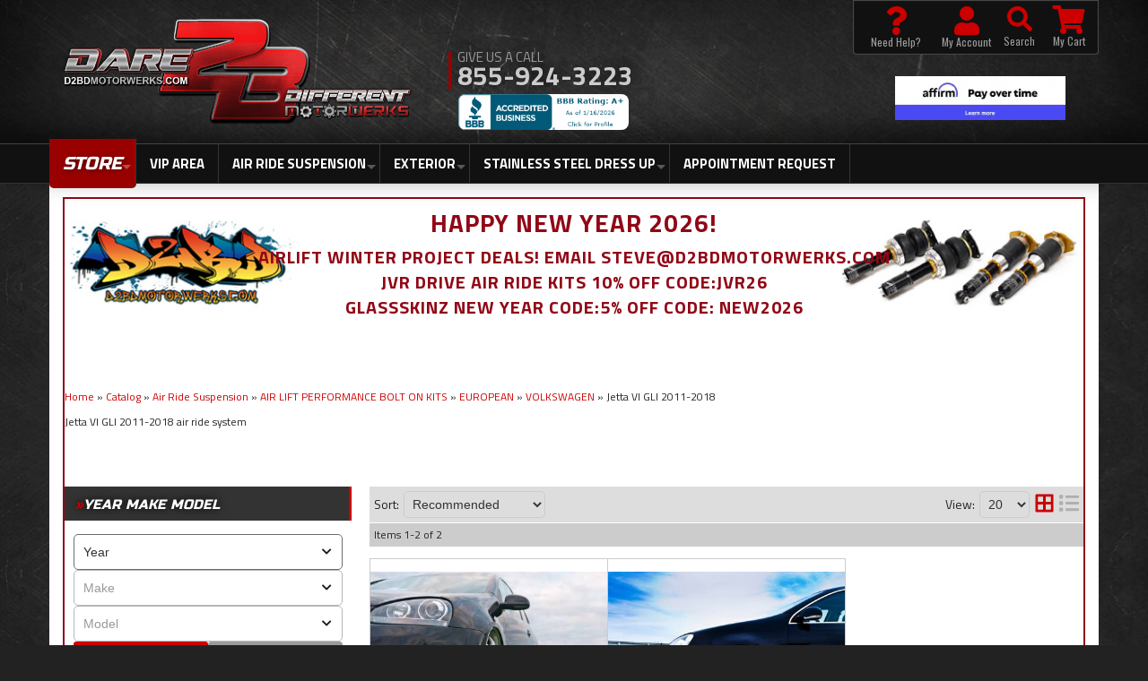

--- FILE ---
content_type: text/html; charset=utf-8
request_url: https://d2bdmotorwerks.com/c-1059752-air-lift-performance-bolt-on-kits-european-volkswagen-jetta-vl-gli-2011-2018.html
body_size: 37569
content:

                        
<!DOCTYPE html>
<!-- paulirish.com/2008/conditional-stylesheets-vs-css-hacks-answer-neither/ -->
<!--[if lt IE 7]> <html class="no-js lt-ie9 lt-ie8 lt-ie7" lang="en"> <![endif]-->
<!--[if IE 7]>  <html class="no-js lt-ie9 lt-ie8" lang="en"> <![endif]-->
<!--[if IE 8]>  <html class="no-js lt-ie9" lang="en"> <![endif]-->
<!--[if gt IE 8]><!--> <html class="no-js" lang="en"> <!--<![endif]-->
<head>
    <meta name="viewport" content="width=device-width" />
<meta name="google-site-verification" content="D4TOY7tOdKJHlPy0bYOMNmUFC7n1oAGePRV9szNoyr0" />
    <meta charset="utf-8"><script type="text/javascript">(window.NREUM||(NREUM={})).init={privacy:{cookies_enabled:true},ajax:{deny_list:["bam.nr-data.net"]},feature_flags:["soft_nav"],distributed_tracing:{enabled:true}};(window.NREUM||(NREUM={})).loader_config={agentID:"1103356793",accountID:"3906469",trustKey:"3906469",xpid:"Vw8HV1JVARABVFVSBwgBVlYH",licenseKey:"NRJS-5114e709e7357dfdb01",applicationID:"1040096026",browserID:"1103356793"};;/*! For license information please see nr-loader-spa-1.308.0.min.js.LICENSE.txt */
(()=>{var e,t,r={384:(e,t,r)=>{"use strict";r.d(t,{NT:()=>a,US:()=>u,Zm:()=>o,bQ:()=>d,dV:()=>c,pV:()=>l});var n=r(6154),i=r(1863),s=r(1910);const a={beacon:"bam.nr-data.net",errorBeacon:"bam.nr-data.net"};function o(){return n.gm.NREUM||(n.gm.NREUM={}),void 0===n.gm.newrelic&&(n.gm.newrelic=n.gm.NREUM),n.gm.NREUM}function c(){let e=o();return e.o||(e.o={ST:n.gm.setTimeout,SI:n.gm.setImmediate||n.gm.setInterval,CT:n.gm.clearTimeout,XHR:n.gm.XMLHttpRequest,REQ:n.gm.Request,EV:n.gm.Event,PR:n.gm.Promise,MO:n.gm.MutationObserver,FETCH:n.gm.fetch,WS:n.gm.WebSocket},(0,s.i)(...Object.values(e.o))),e}function d(e,t){let r=o();r.initializedAgents??={},t.initializedAt={ms:(0,i.t)(),date:new Date},r.initializedAgents[e]=t}function u(e,t){o()[e]=t}function l(){return function(){let e=o();const t=e.info||{};e.info={beacon:a.beacon,errorBeacon:a.errorBeacon,...t}}(),function(){let e=o();const t=e.init||{};e.init={...t}}(),c(),function(){let e=o();const t=e.loader_config||{};e.loader_config={...t}}(),o()}},782:(e,t,r)=>{"use strict";r.d(t,{T:()=>n});const n=r(860).K7.pageViewTiming},860:(e,t,r)=>{"use strict";r.d(t,{$J:()=>u,K7:()=>c,P3:()=>d,XX:()=>i,Yy:()=>o,df:()=>s,qY:()=>n,v4:()=>a});const n="events",i="jserrors",s="browser/blobs",a="rum",o="browser/logs",c={ajax:"ajax",genericEvents:"generic_events",jserrors:i,logging:"logging",metrics:"metrics",pageAction:"page_action",pageViewEvent:"page_view_event",pageViewTiming:"page_view_timing",sessionReplay:"session_replay",sessionTrace:"session_trace",softNav:"soft_navigations",spa:"spa"},d={[c.pageViewEvent]:1,[c.pageViewTiming]:2,[c.metrics]:3,[c.jserrors]:4,[c.spa]:5,[c.ajax]:6,[c.sessionTrace]:7,[c.softNav]:8,[c.sessionReplay]:9,[c.logging]:10,[c.genericEvents]:11},u={[c.pageViewEvent]:a,[c.pageViewTiming]:n,[c.ajax]:n,[c.spa]:n,[c.softNav]:n,[c.metrics]:i,[c.jserrors]:i,[c.sessionTrace]:s,[c.sessionReplay]:s,[c.logging]:o,[c.genericEvents]:"ins"}},944:(e,t,r)=>{"use strict";r.d(t,{R:()=>i});var n=r(3241);function i(e,t){"function"==typeof console.debug&&(console.debug("New Relic Warning: https://github.com/newrelic/newrelic-browser-agent/blob/main/docs/warning-codes.md#".concat(e),t),(0,n.W)({agentIdentifier:null,drained:null,type:"data",name:"warn",feature:"warn",data:{code:e,secondary:t}}))}},993:(e,t,r)=>{"use strict";r.d(t,{A$:()=>s,ET:()=>a,TZ:()=>o,p_:()=>i});var n=r(860);const i={ERROR:"ERROR",WARN:"WARN",INFO:"INFO",DEBUG:"DEBUG",TRACE:"TRACE"},s={OFF:0,ERROR:1,WARN:2,INFO:3,DEBUG:4,TRACE:5},a="log",o=n.K7.logging},1541:(e,t,r)=>{"use strict";r.d(t,{U:()=>i,f:()=>n});const n={MFE:"MFE",BA:"BA"};function i(e,t){if(2!==t?.harvestEndpointVersion)return{};const r=t.agentRef.runtime.appMetadata.agents[0].entityGuid;return e?{"source.id":e.id,"source.name":e.name,"source.type":e.type,"parent.id":e.parent?.id||r,"parent.type":e.parent?.type||n.BA}:{"entity.guid":r,appId:t.agentRef.info.applicationID}}},1687:(e,t,r)=>{"use strict";r.d(t,{Ak:()=>d,Ze:()=>h,x3:()=>u});var n=r(3241),i=r(7836),s=r(3606),a=r(860),o=r(2646);const c={};function d(e,t){const r={staged:!1,priority:a.P3[t]||0};l(e),c[e].get(t)||c[e].set(t,r)}function u(e,t){e&&c[e]&&(c[e].get(t)&&c[e].delete(t),p(e,t,!1),c[e].size&&f(e))}function l(e){if(!e)throw new Error("agentIdentifier required");c[e]||(c[e]=new Map)}function h(e="",t="feature",r=!1){if(l(e),!e||!c[e].get(t)||r)return p(e,t);c[e].get(t).staged=!0,f(e)}function f(e){const t=Array.from(c[e]);t.every(([e,t])=>t.staged)&&(t.sort((e,t)=>e[1].priority-t[1].priority),t.forEach(([t])=>{c[e].delete(t),p(e,t)}))}function p(e,t,r=!0){const a=e?i.ee.get(e):i.ee,c=s.i.handlers;if(!a.aborted&&a.backlog&&c){if((0,n.W)({agentIdentifier:e,type:"lifecycle",name:"drain",feature:t}),r){const e=a.backlog[t],r=c[t];if(r){for(let t=0;e&&t<e.length;++t)g(e[t],r);Object.entries(r).forEach(([e,t])=>{Object.values(t||{}).forEach(t=>{t[0]?.on&&t[0]?.context()instanceof o.y&&t[0].on(e,t[1])})})}}a.isolatedBacklog||delete c[t],a.backlog[t]=null,a.emit("drain-"+t,[])}}function g(e,t){var r=e[1];Object.values(t[r]||{}).forEach(t=>{var r=e[0];if(t[0]===r){var n=t[1],i=e[3],s=e[2];n.apply(i,s)}})}},1738:(e,t,r)=>{"use strict";r.d(t,{U:()=>f,Y:()=>h});var n=r(3241),i=r(9908),s=r(1863),a=r(944),o=r(5701),c=r(3969),d=r(8362),u=r(860),l=r(4261);function h(e,t,r,s){const h=s||r;!h||h[e]&&h[e]!==d.d.prototype[e]||(h[e]=function(){(0,i.p)(c.xV,["API/"+e+"/called"],void 0,u.K7.metrics,r.ee),(0,n.W)({agentIdentifier:r.agentIdentifier,drained:!!o.B?.[r.agentIdentifier],type:"data",name:"api",feature:l.Pl+e,data:{}});try{return t.apply(this,arguments)}catch(e){(0,a.R)(23,e)}})}function f(e,t,r,n,a){const o=e.info;null===r?delete o.jsAttributes[t]:o.jsAttributes[t]=r,(a||null===r)&&(0,i.p)(l.Pl+n,[(0,s.t)(),t,r],void 0,"session",e.ee)}},1741:(e,t,r)=>{"use strict";r.d(t,{W:()=>s});var n=r(944),i=r(4261);class s{#e(e,...t){if(this[e]!==s.prototype[e])return this[e](...t);(0,n.R)(35,e)}addPageAction(e,t){return this.#e(i.hG,e,t)}register(e){return this.#e(i.eY,e)}recordCustomEvent(e,t){return this.#e(i.fF,e,t)}setPageViewName(e,t){return this.#e(i.Fw,e,t)}setCustomAttribute(e,t,r){return this.#e(i.cD,e,t,r)}noticeError(e,t){return this.#e(i.o5,e,t)}setUserId(e,t=!1){return this.#e(i.Dl,e,t)}setApplicationVersion(e){return this.#e(i.nb,e)}setErrorHandler(e){return this.#e(i.bt,e)}addRelease(e,t){return this.#e(i.k6,e,t)}log(e,t){return this.#e(i.$9,e,t)}start(){return this.#e(i.d3)}finished(e){return this.#e(i.BL,e)}recordReplay(){return this.#e(i.CH)}pauseReplay(){return this.#e(i.Tb)}addToTrace(e){return this.#e(i.U2,e)}setCurrentRouteName(e){return this.#e(i.PA,e)}interaction(e){return this.#e(i.dT,e)}wrapLogger(e,t,r){return this.#e(i.Wb,e,t,r)}measure(e,t){return this.#e(i.V1,e,t)}consent(e){return this.#e(i.Pv,e)}}},1863:(e,t,r)=>{"use strict";function n(){return Math.floor(performance.now())}r.d(t,{t:()=>n})},1910:(e,t,r)=>{"use strict";r.d(t,{i:()=>s});var n=r(944);const i=new Map;function s(...e){return e.every(e=>{if(i.has(e))return i.get(e);const t="function"==typeof e?e.toString():"",r=t.includes("[native code]"),s=t.includes("nrWrapper");return r||s||(0,n.R)(64,e?.name||t),i.set(e,r),r})}},2555:(e,t,r)=>{"use strict";r.d(t,{D:()=>o,f:()=>a});var n=r(384),i=r(8122);const s={beacon:n.NT.beacon,errorBeacon:n.NT.errorBeacon,licenseKey:void 0,applicationID:void 0,sa:void 0,queueTime:void 0,applicationTime:void 0,ttGuid:void 0,user:void 0,account:void 0,product:void 0,extra:void 0,jsAttributes:{},userAttributes:void 0,atts:void 0,transactionName:void 0,tNamePlain:void 0};function a(e){try{return!!e.licenseKey&&!!e.errorBeacon&&!!e.applicationID}catch(e){return!1}}const o=e=>(0,i.a)(e,s)},2614:(e,t,r)=>{"use strict";r.d(t,{BB:()=>a,H3:()=>n,g:()=>d,iL:()=>c,tS:()=>o,uh:()=>i,wk:()=>s});const n="NRBA",i="SESSION",s=144e5,a=18e5,o={STARTED:"session-started",PAUSE:"session-pause",RESET:"session-reset",RESUME:"session-resume",UPDATE:"session-update"},c={SAME_TAB:"same-tab",CROSS_TAB:"cross-tab"},d={OFF:0,FULL:1,ERROR:2}},2646:(e,t,r)=>{"use strict";r.d(t,{y:()=>n});class n{constructor(e){this.contextId=e}}},2843:(e,t,r)=>{"use strict";r.d(t,{G:()=>s,u:()=>i});var n=r(3878);function i(e,t=!1,r,i){(0,n.DD)("visibilitychange",function(){if(t)return void("hidden"===document.visibilityState&&e());e(document.visibilityState)},r,i)}function s(e,t,r){(0,n.sp)("pagehide",e,t,r)}},3241:(e,t,r)=>{"use strict";r.d(t,{W:()=>s});var n=r(6154);const i="newrelic";function s(e={}){try{n.gm.dispatchEvent(new CustomEvent(i,{detail:e}))}catch(e){}}},3304:(e,t,r)=>{"use strict";r.d(t,{A:()=>s});var n=r(7836);const i=()=>{const e=new WeakSet;return(t,r)=>{if("object"==typeof r&&null!==r){if(e.has(r))return;e.add(r)}return r}};function s(e){try{return JSON.stringify(e,i())??""}catch(e){try{n.ee.emit("internal-error",[e])}catch(e){}return""}}},3333:(e,t,r)=>{"use strict";r.d(t,{$v:()=>u,TZ:()=>n,Xh:()=>c,Zp:()=>i,kd:()=>d,mq:()=>o,nf:()=>a,qN:()=>s});const n=r(860).K7.genericEvents,i=["auxclick","click","copy","keydown","paste","scrollend"],s=["focus","blur"],a=4,o=1e3,c=2e3,d=["PageAction","UserAction","BrowserPerformance"],u={RESOURCES:"experimental.resources",REGISTER:"register"}},3434:(e,t,r)=>{"use strict";r.d(t,{Jt:()=>s,YM:()=>d});var n=r(7836),i=r(5607);const s="nr@original:".concat(i.W),a=50;var o=Object.prototype.hasOwnProperty,c=!1;function d(e,t){return e||(e=n.ee),r.inPlace=function(e,t,n,i,s){n||(n="");const a="-"===n.charAt(0);for(let o=0;o<t.length;o++){const c=t[o],d=e[c];l(d)||(e[c]=r(d,a?c+n:n,i,c,s))}},r.flag=s,r;function r(t,r,n,c,d){return l(t)?t:(r||(r=""),nrWrapper[s]=t,function(e,t,r){if(Object.defineProperty&&Object.keys)try{return Object.keys(e).forEach(function(r){Object.defineProperty(t,r,{get:function(){return e[r]},set:function(t){return e[r]=t,t}})}),t}catch(e){u([e],r)}for(var n in e)o.call(e,n)&&(t[n]=e[n])}(t,nrWrapper,e),nrWrapper);function nrWrapper(){var s,o,l,h;let f;try{o=this,s=[...arguments],l="function"==typeof n?n(s,o):n||{}}catch(t){u([t,"",[s,o,c],l],e)}i(r+"start",[s,o,c],l,d);const p=performance.now();let g;try{return h=t.apply(o,s),g=performance.now(),h}catch(e){throw g=performance.now(),i(r+"err",[s,o,e],l,d),f=e,f}finally{const e=g-p,t={start:p,end:g,duration:e,isLongTask:e>=a,methodName:c,thrownError:f};t.isLongTask&&i("long-task",[t,o],l,d),i(r+"end",[s,o,h],l,d)}}}function i(r,n,i,s){if(!c||t){var a=c;c=!0;try{e.emit(r,n,i,t,s)}catch(t){u([t,r,n,i],e)}c=a}}}function u(e,t){t||(t=n.ee);try{t.emit("internal-error",e)}catch(e){}}function l(e){return!(e&&"function"==typeof e&&e.apply&&!e[s])}},3606:(e,t,r)=>{"use strict";r.d(t,{i:()=>s});var n=r(9908);s.on=a;var i=s.handlers={};function s(e,t,r,s){a(s||n.d,i,e,t,r)}function a(e,t,r,i,s){s||(s="feature"),e||(e=n.d);var a=t[s]=t[s]||{};(a[r]=a[r]||[]).push([e,i])}},3738:(e,t,r)=>{"use strict";r.d(t,{He:()=>i,Kp:()=>o,Lc:()=>d,Rz:()=>u,TZ:()=>n,bD:()=>s,d3:()=>a,jx:()=>l,sl:()=>h,uP:()=>c});const n=r(860).K7.sessionTrace,i="bstResource",s="resource",a="-start",o="-end",c="fn"+a,d="fn"+o,u="pushState",l=1e3,h=3e4},3785:(e,t,r)=>{"use strict";r.d(t,{R:()=>c,b:()=>d});var n=r(9908),i=r(1863),s=r(860),a=r(3969),o=r(993);function c(e,t,r={},c=o.p_.INFO,d=!0,u,l=(0,i.t)()){(0,n.p)(a.xV,["API/logging/".concat(c.toLowerCase(),"/called")],void 0,s.K7.metrics,e),(0,n.p)(o.ET,[l,t,r,c,d,u],void 0,s.K7.logging,e)}function d(e){return"string"==typeof e&&Object.values(o.p_).some(t=>t===e.toUpperCase().trim())}},3878:(e,t,r)=>{"use strict";function n(e,t){return{capture:e,passive:!1,signal:t}}function i(e,t,r=!1,i){window.addEventListener(e,t,n(r,i))}function s(e,t,r=!1,i){document.addEventListener(e,t,n(r,i))}r.d(t,{DD:()=>s,jT:()=>n,sp:()=>i})},3962:(e,t,r)=>{"use strict";r.d(t,{AM:()=>a,O2:()=>l,OV:()=>s,Qu:()=>h,TZ:()=>c,ih:()=>f,pP:()=>o,t1:()=>u,tC:()=>i,wD:()=>d});var n=r(860);const i=["click","keydown","submit"],s="popstate",a="api",o="initialPageLoad",c=n.K7.softNav,d=5e3,u=500,l={INITIAL_PAGE_LOAD:"",ROUTE_CHANGE:1,UNSPECIFIED:2},h={INTERACTION:1,AJAX:2,CUSTOM_END:3,CUSTOM_TRACER:4},f={IP:"in progress",PF:"pending finish",FIN:"finished",CAN:"cancelled"}},3969:(e,t,r)=>{"use strict";r.d(t,{TZ:()=>n,XG:()=>o,rs:()=>i,xV:()=>a,z_:()=>s});const n=r(860).K7.metrics,i="sm",s="cm",a="storeSupportabilityMetrics",o="storeEventMetrics"},4234:(e,t,r)=>{"use strict";r.d(t,{W:()=>s});var n=r(7836),i=r(1687);class s{constructor(e,t){this.agentIdentifier=e,this.ee=n.ee.get(e),this.featureName=t,this.blocked=!1}deregisterDrain(){(0,i.x3)(this.agentIdentifier,this.featureName)}}},4261:(e,t,r)=>{"use strict";r.d(t,{$9:()=>u,BL:()=>c,CH:()=>p,Dl:()=>R,Fw:()=>w,PA:()=>v,Pl:()=>n,Pv:()=>A,Tb:()=>h,U2:()=>a,V1:()=>E,Wb:()=>T,bt:()=>y,cD:()=>b,d3:()=>x,dT:()=>d,eY:()=>g,fF:()=>f,hG:()=>s,hw:()=>i,k6:()=>o,nb:()=>m,o5:()=>l});const n="api-",i=n+"ixn-",s="addPageAction",a="addToTrace",o="addRelease",c="finished",d="interaction",u="log",l="noticeError",h="pauseReplay",f="recordCustomEvent",p="recordReplay",g="register",m="setApplicationVersion",v="setCurrentRouteName",b="setCustomAttribute",y="setErrorHandler",w="setPageViewName",R="setUserId",x="start",T="wrapLogger",E="measure",A="consent"},5205:(e,t,r)=>{"use strict";r.d(t,{j:()=>S});var n=r(384),i=r(1741);var s=r(2555),a=r(3333);const o=e=>{if(!e||"string"!=typeof e)return!1;try{document.createDocumentFragment().querySelector(e)}catch{return!1}return!0};var c=r(2614),d=r(944),u=r(8122);const l="[data-nr-mask]",h=e=>(0,u.a)(e,(()=>{const e={feature_flags:[],experimental:{allow_registered_children:!1,resources:!1},mask_selector:"*",block_selector:"[data-nr-block]",mask_input_options:{color:!1,date:!1,"datetime-local":!1,email:!1,month:!1,number:!1,range:!1,search:!1,tel:!1,text:!1,time:!1,url:!1,week:!1,textarea:!1,select:!1,password:!0}};return{ajax:{deny_list:void 0,block_internal:!0,enabled:!0,autoStart:!0},api:{get allow_registered_children(){return e.feature_flags.includes(a.$v.REGISTER)||e.experimental.allow_registered_children},set allow_registered_children(t){e.experimental.allow_registered_children=t},duplicate_registered_data:!1},browser_consent_mode:{enabled:!1},distributed_tracing:{enabled:void 0,exclude_newrelic_header:void 0,cors_use_newrelic_header:void 0,cors_use_tracecontext_headers:void 0,allowed_origins:void 0},get feature_flags(){return e.feature_flags},set feature_flags(t){e.feature_flags=t},generic_events:{enabled:!0,autoStart:!0},harvest:{interval:30},jserrors:{enabled:!0,autoStart:!0},logging:{enabled:!0,autoStart:!0},metrics:{enabled:!0,autoStart:!0},obfuscate:void 0,page_action:{enabled:!0},page_view_event:{enabled:!0,autoStart:!0},page_view_timing:{enabled:!0,autoStart:!0},performance:{capture_marks:!1,capture_measures:!1,capture_detail:!0,resources:{get enabled(){return e.feature_flags.includes(a.$v.RESOURCES)||e.experimental.resources},set enabled(t){e.experimental.resources=t},asset_types:[],first_party_domains:[],ignore_newrelic:!0}},privacy:{cookies_enabled:!0},proxy:{assets:void 0,beacon:void 0},session:{expiresMs:c.wk,inactiveMs:c.BB},session_replay:{autoStart:!0,enabled:!1,preload:!1,sampling_rate:10,error_sampling_rate:100,collect_fonts:!1,inline_images:!1,fix_stylesheets:!0,mask_all_inputs:!0,get mask_text_selector(){return e.mask_selector},set mask_text_selector(t){o(t)?e.mask_selector="".concat(t,",").concat(l):""===t||null===t?e.mask_selector=l:(0,d.R)(5,t)},get block_class(){return"nr-block"},get ignore_class(){return"nr-ignore"},get mask_text_class(){return"nr-mask"},get block_selector(){return e.block_selector},set block_selector(t){o(t)?e.block_selector+=",".concat(t):""!==t&&(0,d.R)(6,t)},get mask_input_options(){return e.mask_input_options},set mask_input_options(t){t&&"object"==typeof t?e.mask_input_options={...t,password:!0}:(0,d.R)(7,t)}},session_trace:{enabled:!0,autoStart:!0},soft_navigations:{enabled:!0,autoStart:!0},spa:{enabled:!0,autoStart:!0},ssl:void 0,user_actions:{enabled:!0,elementAttributes:["id","className","tagName","type"]}}})());var f=r(6154),p=r(9324);let g=0;const m={buildEnv:p.F3,distMethod:p.Xs,version:p.xv,originTime:f.WN},v={consented:!1},b={appMetadata:{},get consented(){return this.session?.state?.consent||v.consented},set consented(e){v.consented=e},customTransaction:void 0,denyList:void 0,disabled:!1,harvester:void 0,isolatedBacklog:!1,isRecording:!1,loaderType:void 0,maxBytes:3e4,obfuscator:void 0,onerror:void 0,ptid:void 0,releaseIds:{},session:void 0,timeKeeper:void 0,registeredEntities:[],jsAttributesMetadata:{bytes:0},get harvestCount(){return++g}},y=e=>{const t=(0,u.a)(e,b),r=Object.keys(m).reduce((e,t)=>(e[t]={value:m[t],writable:!1,configurable:!0,enumerable:!0},e),{});return Object.defineProperties(t,r)};var w=r(5701);const R=e=>{const t=e.startsWith("http");e+="/",r.p=t?e:"https://"+e};var x=r(7836),T=r(3241);const E={accountID:void 0,trustKey:void 0,agentID:void 0,licenseKey:void 0,applicationID:void 0,xpid:void 0},A=e=>(0,u.a)(e,E),_=new Set;function S(e,t={},r,a){let{init:o,info:c,loader_config:d,runtime:u={},exposed:l=!0}=t;if(!c){const e=(0,n.pV)();o=e.init,c=e.info,d=e.loader_config}e.init=h(o||{}),e.loader_config=A(d||{}),c.jsAttributes??={},f.bv&&(c.jsAttributes.isWorker=!0),e.info=(0,s.D)(c);const p=e.init,g=[c.beacon,c.errorBeacon];_.has(e.agentIdentifier)||(p.proxy.assets&&(R(p.proxy.assets),g.push(p.proxy.assets)),p.proxy.beacon&&g.push(p.proxy.beacon),e.beacons=[...g],function(e){const t=(0,n.pV)();Object.getOwnPropertyNames(i.W.prototype).forEach(r=>{const n=i.W.prototype[r];if("function"!=typeof n||"constructor"===n)return;let s=t[r];e[r]&&!1!==e.exposed&&"micro-agent"!==e.runtime?.loaderType&&(t[r]=(...t)=>{const n=e[r](...t);return s?s(...t):n})})}(e),(0,n.US)("activatedFeatures",w.B)),u.denyList=[...p.ajax.deny_list||[],...p.ajax.block_internal?g:[]],u.ptid=e.agentIdentifier,u.loaderType=r,e.runtime=y(u),_.has(e.agentIdentifier)||(e.ee=x.ee.get(e.agentIdentifier),e.exposed=l,(0,T.W)({agentIdentifier:e.agentIdentifier,drained:!!w.B?.[e.agentIdentifier],type:"lifecycle",name:"initialize",feature:void 0,data:e.config})),_.add(e.agentIdentifier)}},5270:(e,t,r)=>{"use strict";r.d(t,{Aw:()=>a,SR:()=>s,rF:()=>o});var n=r(384),i=r(7767);function s(e){return!!(0,n.dV)().o.MO&&(0,i.V)(e)&&!0===e?.session_trace.enabled}function a(e){return!0===e?.session_replay.preload&&s(e)}function o(e,t){try{if("string"==typeof t?.type){if("password"===t.type.toLowerCase())return"*".repeat(e?.length||0);if(void 0!==t?.dataset?.nrUnmask||t?.classList?.contains("nr-unmask"))return e}}catch(e){}return"string"==typeof e?e.replace(/[\S]/g,"*"):"*".repeat(e?.length||0)}},5289:(e,t,r)=>{"use strict";r.d(t,{GG:()=>a,Qr:()=>c,sB:()=>o});var n=r(3878),i=r(6389);function s(){return"undefined"==typeof document||"complete"===document.readyState}function a(e,t){if(s())return e();const r=(0,i.J)(e),a=setInterval(()=>{s()&&(clearInterval(a),r())},500);(0,n.sp)("load",r,t)}function o(e){if(s())return e();(0,n.DD)("DOMContentLoaded",e)}function c(e){if(s())return e();(0,n.sp)("popstate",e)}},5607:(e,t,r)=>{"use strict";r.d(t,{W:()=>n});const n=(0,r(9566).bz)()},5701:(e,t,r)=>{"use strict";r.d(t,{B:()=>s,t:()=>a});var n=r(3241);const i=new Set,s={};function a(e,t){const r=t.agentIdentifier;s[r]??={},e&&"object"==typeof e&&(i.has(r)||(t.ee.emit("rumresp",[e]),s[r]=e,i.add(r),(0,n.W)({agentIdentifier:r,loaded:!0,drained:!0,type:"lifecycle",name:"load",feature:void 0,data:e})))}},6154:(e,t,r)=>{"use strict";r.d(t,{OF:()=>d,RI:()=>i,WN:()=>h,bv:()=>s,eN:()=>f,gm:()=>a,lR:()=>l,m:()=>c,mw:()=>o,sb:()=>u});var n=r(1863);const i="undefined"!=typeof window&&!!window.document,s="undefined"!=typeof WorkerGlobalScope&&("undefined"!=typeof self&&self instanceof WorkerGlobalScope&&self.navigator instanceof WorkerNavigator||"undefined"!=typeof globalThis&&globalThis instanceof WorkerGlobalScope&&globalThis.navigator instanceof WorkerNavigator),a=i?window:"undefined"!=typeof WorkerGlobalScope&&("undefined"!=typeof self&&self instanceof WorkerGlobalScope&&self||"undefined"!=typeof globalThis&&globalThis instanceof WorkerGlobalScope&&globalThis),o=Boolean("hidden"===a?.document?.visibilityState),c=""+a?.location,d=/iPad|iPhone|iPod/.test(a.navigator?.userAgent),u=d&&"undefined"==typeof SharedWorker,l=(()=>{const e=a.navigator?.userAgent?.match(/Firefox[/\s](\d+\.\d+)/);return Array.isArray(e)&&e.length>=2?+e[1]:0})(),h=Date.now()-(0,n.t)(),f=()=>"undefined"!=typeof PerformanceNavigationTiming&&a?.performance?.getEntriesByType("navigation")?.[0]?.responseStart},6344:(e,t,r)=>{"use strict";r.d(t,{BB:()=>u,Qb:()=>l,TZ:()=>i,Ug:()=>a,Vh:()=>s,_s:()=>o,bc:()=>d,yP:()=>c});var n=r(2614);const i=r(860).K7.sessionReplay,s="errorDuringReplay",a=.12,o={DomContentLoaded:0,Load:1,FullSnapshot:2,IncrementalSnapshot:3,Meta:4,Custom:5},c={[n.g.ERROR]:15e3,[n.g.FULL]:3e5,[n.g.OFF]:0},d={RESET:{message:"Session was reset",sm:"Reset"},IMPORT:{message:"Recorder failed to import",sm:"Import"},TOO_MANY:{message:"429: Too Many Requests",sm:"Too-Many"},TOO_BIG:{message:"Payload was too large",sm:"Too-Big"},CROSS_TAB:{message:"Session Entity was set to OFF on another tab",sm:"Cross-Tab"},ENTITLEMENTS:{message:"Session Replay is not allowed and will not be started",sm:"Entitlement"}},u=5e3,l={API:"api",RESUME:"resume",SWITCH_TO_FULL:"switchToFull",INITIALIZE:"initialize",PRELOAD:"preload"}},6389:(e,t,r)=>{"use strict";function n(e,t=500,r={}){const n=r?.leading||!1;let i;return(...r)=>{n&&void 0===i&&(e.apply(this,r),i=setTimeout(()=>{i=clearTimeout(i)},t)),n||(clearTimeout(i),i=setTimeout(()=>{e.apply(this,r)},t))}}function i(e){let t=!1;return(...r)=>{t||(t=!0,e.apply(this,r))}}r.d(t,{J:()=>i,s:()=>n})},6630:(e,t,r)=>{"use strict";r.d(t,{T:()=>n});const n=r(860).K7.pageViewEvent},6774:(e,t,r)=>{"use strict";r.d(t,{T:()=>n});const n=r(860).K7.jserrors},7295:(e,t,r)=>{"use strict";r.d(t,{Xv:()=>a,gX:()=>i,iW:()=>s});var n=[];function i(e){if(!e||s(e))return!1;if(0===n.length)return!0;if("*"===n[0].hostname)return!1;for(var t=0;t<n.length;t++){var r=n[t];if(r.hostname.test(e.hostname)&&r.pathname.test(e.pathname))return!1}return!0}function s(e){return void 0===e.hostname}function a(e){if(n=[],e&&e.length)for(var t=0;t<e.length;t++){let r=e[t];if(!r)continue;if("*"===r)return void(n=[{hostname:"*"}]);0===r.indexOf("http://")?r=r.substring(7):0===r.indexOf("https://")&&(r=r.substring(8));const i=r.indexOf("/");let s,a;i>0?(s=r.substring(0,i),a=r.substring(i)):(s=r,a="*");let[c]=s.split(":");n.push({hostname:o(c),pathname:o(a,!0)})}}function o(e,t=!1){const r=e.replace(/[.+?^${}()|[\]\\]/g,e=>"\\"+e).replace(/\*/g,".*?");return new RegExp((t?"^":"")+r+"$")}},7485:(e,t,r)=>{"use strict";r.d(t,{D:()=>i});var n=r(6154);function i(e){if(0===(e||"").indexOf("data:"))return{protocol:"data"};try{const t=new URL(e,location.href),r={port:t.port,hostname:t.hostname,pathname:t.pathname,search:t.search,protocol:t.protocol.slice(0,t.protocol.indexOf(":")),sameOrigin:t.protocol===n.gm?.location?.protocol&&t.host===n.gm?.location?.host};return r.port&&""!==r.port||("http:"===t.protocol&&(r.port="80"),"https:"===t.protocol&&(r.port="443")),r.pathname&&""!==r.pathname?r.pathname.startsWith("/")||(r.pathname="/".concat(r.pathname)):r.pathname="/",r}catch(e){return{}}}},7699:(e,t,r)=>{"use strict";r.d(t,{It:()=>s,KC:()=>o,No:()=>i,qh:()=>a});var n=r(860);const i=16e3,s=1e6,a="SESSION_ERROR",o={[n.K7.logging]:!0,[n.K7.genericEvents]:!1,[n.K7.jserrors]:!1,[n.K7.ajax]:!1}},7767:(e,t,r)=>{"use strict";r.d(t,{V:()=>i});var n=r(6154);const i=e=>n.RI&&!0===e?.privacy.cookies_enabled},7836:(e,t,r)=>{"use strict";r.d(t,{P:()=>o,ee:()=>c});var n=r(384),i=r(8990),s=r(2646),a=r(5607);const o="nr@context:".concat(a.W),c=function e(t,r){var n={},a={},u={},l=!1;try{l=16===r.length&&d.initializedAgents?.[r]?.runtime.isolatedBacklog}catch(e){}var h={on:p,addEventListener:p,removeEventListener:function(e,t){var r=n[e];if(!r)return;for(var i=0;i<r.length;i++)r[i]===t&&r.splice(i,1)},emit:function(e,r,n,i,s){!1!==s&&(s=!0);if(c.aborted&&!i)return;t&&s&&t.emit(e,r,n);var o=f(n);g(e).forEach(e=>{e.apply(o,r)});var d=v()[a[e]];d&&d.push([h,e,r,o]);return o},get:m,listeners:g,context:f,buffer:function(e,t){const r=v();if(t=t||"feature",h.aborted)return;Object.entries(e||{}).forEach(([e,n])=>{a[n]=t,t in r||(r[t]=[])})},abort:function(){h._aborted=!0,Object.keys(h.backlog).forEach(e=>{delete h.backlog[e]})},isBuffering:function(e){return!!v()[a[e]]},debugId:r,backlog:l?{}:t&&"object"==typeof t.backlog?t.backlog:{},isolatedBacklog:l};return Object.defineProperty(h,"aborted",{get:()=>{let e=h._aborted||!1;return e||(t&&(e=t.aborted),e)}}),h;function f(e){return e&&e instanceof s.y?e:e?(0,i.I)(e,o,()=>new s.y(o)):new s.y(o)}function p(e,t){n[e]=g(e).concat(t)}function g(e){return n[e]||[]}function m(t){return u[t]=u[t]||e(h,t)}function v(){return h.backlog}}(void 0,"globalEE"),d=(0,n.Zm)();d.ee||(d.ee=c)},8122:(e,t,r)=>{"use strict";r.d(t,{a:()=>i});var n=r(944);function i(e,t){try{if(!e||"object"!=typeof e)return(0,n.R)(3);if(!t||"object"!=typeof t)return(0,n.R)(4);const r=Object.create(Object.getPrototypeOf(t),Object.getOwnPropertyDescriptors(t)),s=0===Object.keys(r).length?e:r;for(let a in s)if(void 0!==e[a])try{if(null===e[a]){r[a]=null;continue}Array.isArray(e[a])&&Array.isArray(t[a])?r[a]=Array.from(new Set([...e[a],...t[a]])):"object"==typeof e[a]&&"object"==typeof t[a]?r[a]=i(e[a],t[a]):r[a]=e[a]}catch(e){r[a]||(0,n.R)(1,e)}return r}catch(e){(0,n.R)(2,e)}}},8139:(e,t,r)=>{"use strict";r.d(t,{u:()=>h});var n=r(7836),i=r(3434),s=r(8990),a=r(6154);const o={},c=a.gm.XMLHttpRequest,d="addEventListener",u="removeEventListener",l="nr@wrapped:".concat(n.P);function h(e){var t=function(e){return(e||n.ee).get("events")}(e);if(o[t.debugId]++)return t;o[t.debugId]=1;var r=(0,i.YM)(t,!0);function h(e){r.inPlace(e,[d,u],"-",p)}function p(e,t){return e[1]}return"getPrototypeOf"in Object&&(a.RI&&f(document,h),c&&f(c.prototype,h),f(a.gm,h)),t.on(d+"-start",function(e,t){var n=e[1];if(null!==n&&("function"==typeof n||"object"==typeof n)&&"newrelic"!==e[0]){var i=(0,s.I)(n,l,function(){var e={object:function(){if("function"!=typeof n.handleEvent)return;return n.handleEvent.apply(n,arguments)},function:n}[typeof n];return e?r(e,"fn-",null,e.name||"anonymous"):n});this.wrapped=e[1]=i}}),t.on(u+"-start",function(e){e[1]=this.wrapped||e[1]}),t}function f(e,t,...r){let n=e;for(;"object"==typeof n&&!Object.prototype.hasOwnProperty.call(n,d);)n=Object.getPrototypeOf(n);n&&t(n,...r)}},8362:(e,t,r)=>{"use strict";r.d(t,{d:()=>s});var n=r(9566),i=r(1741);class s extends i.W{agentIdentifier=(0,n.LA)(16)}},8374:(e,t,r)=>{r.nc=(()=>{try{return document?.currentScript?.nonce}catch(e){}return""})()},8990:(e,t,r)=>{"use strict";r.d(t,{I:()=>i});var n=Object.prototype.hasOwnProperty;function i(e,t,r){if(n.call(e,t))return e[t];var i=r();if(Object.defineProperty&&Object.keys)try{return Object.defineProperty(e,t,{value:i,writable:!0,enumerable:!1}),i}catch(e){}return e[t]=i,i}},9119:(e,t,r)=>{"use strict";r.d(t,{L:()=>s});var n=/([^?#]*)[^#]*(#[^?]*|$).*/,i=/([^?#]*)().*/;function s(e,t){return e?e.replace(t?n:i,"$1$2"):e}},9300:(e,t,r)=>{"use strict";r.d(t,{T:()=>n});const n=r(860).K7.ajax},9324:(e,t,r)=>{"use strict";r.d(t,{AJ:()=>a,F3:()=>i,Xs:()=>s,Yq:()=>o,xv:()=>n});const n="1.308.0",i="PROD",s="CDN",a="@newrelic/rrweb",o="1.0.1"},9566:(e,t,r)=>{"use strict";r.d(t,{LA:()=>o,ZF:()=>c,bz:()=>a,el:()=>d});var n=r(6154);const i="xxxxxxxx-xxxx-4xxx-yxxx-xxxxxxxxxxxx";function s(e,t){return e?15&e[t]:16*Math.random()|0}function a(){const e=n.gm?.crypto||n.gm?.msCrypto;let t,r=0;return e&&e.getRandomValues&&(t=e.getRandomValues(new Uint8Array(30))),i.split("").map(e=>"x"===e?s(t,r++).toString(16):"y"===e?(3&s()|8).toString(16):e).join("")}function o(e){const t=n.gm?.crypto||n.gm?.msCrypto;let r,i=0;t&&t.getRandomValues&&(r=t.getRandomValues(new Uint8Array(e)));const a=[];for(var o=0;o<e;o++)a.push(s(r,i++).toString(16));return a.join("")}function c(){return o(16)}function d(){return o(32)}},9908:(e,t,r)=>{"use strict";r.d(t,{d:()=>n,p:()=>i});var n=r(7836).ee.get("handle");function i(e,t,r,i,s){s?(s.buffer([e],i),s.emit(e,t,r)):(n.buffer([e],i),n.emit(e,t,r))}}},n={};function i(e){var t=n[e];if(void 0!==t)return t.exports;var s=n[e]={exports:{}};return r[e](s,s.exports,i),s.exports}i.m=r,i.d=(e,t)=>{for(var r in t)i.o(t,r)&&!i.o(e,r)&&Object.defineProperty(e,r,{enumerable:!0,get:t[r]})},i.f={},i.e=e=>Promise.all(Object.keys(i.f).reduce((t,r)=>(i.f[r](e,t),t),[])),i.u=e=>({212:"nr-spa-compressor",249:"nr-spa-recorder",478:"nr-spa"}[e]+"-1.308.0.min.js"),i.o=(e,t)=>Object.prototype.hasOwnProperty.call(e,t),e={},t="NRBA-1.308.0.PROD:",i.l=(r,n,s,a)=>{if(e[r])e[r].push(n);else{var o,c;if(void 0!==s)for(var d=document.getElementsByTagName("script"),u=0;u<d.length;u++){var l=d[u];if(l.getAttribute("src")==r||l.getAttribute("data-webpack")==t+s){o=l;break}}if(!o){c=!0;var h={478:"sha512-RSfSVnmHk59T/uIPbdSE0LPeqcEdF4/+XhfJdBuccH5rYMOEZDhFdtnh6X6nJk7hGpzHd9Ujhsy7lZEz/ORYCQ==",249:"sha512-ehJXhmntm85NSqW4MkhfQqmeKFulra3klDyY0OPDUE+sQ3GokHlPh1pmAzuNy//3j4ac6lzIbmXLvGQBMYmrkg==",212:"sha512-B9h4CR46ndKRgMBcK+j67uSR2RCnJfGefU+A7FrgR/k42ovXy5x/MAVFiSvFxuVeEk/pNLgvYGMp1cBSK/G6Fg=="};(o=document.createElement("script")).charset="utf-8",i.nc&&o.setAttribute("nonce",i.nc),o.setAttribute("data-webpack",t+s),o.src=r,0!==o.src.indexOf(window.location.origin+"/")&&(o.crossOrigin="anonymous"),h[a]&&(o.integrity=h[a])}e[r]=[n];var f=(t,n)=>{o.onerror=o.onload=null,clearTimeout(p);var i=e[r];if(delete e[r],o.parentNode&&o.parentNode.removeChild(o),i&&i.forEach(e=>e(n)),t)return t(n)},p=setTimeout(f.bind(null,void 0,{type:"timeout",target:o}),12e4);o.onerror=f.bind(null,o.onerror),o.onload=f.bind(null,o.onload),c&&document.head.appendChild(o)}},i.r=e=>{"undefined"!=typeof Symbol&&Symbol.toStringTag&&Object.defineProperty(e,Symbol.toStringTag,{value:"Module"}),Object.defineProperty(e,"__esModule",{value:!0})},i.p="https://js-agent.newrelic.com/",(()=>{var e={38:0,788:0};i.f.j=(t,r)=>{var n=i.o(e,t)?e[t]:void 0;if(0!==n)if(n)r.push(n[2]);else{var s=new Promise((r,i)=>n=e[t]=[r,i]);r.push(n[2]=s);var a=i.p+i.u(t),o=new Error;i.l(a,r=>{if(i.o(e,t)&&(0!==(n=e[t])&&(e[t]=void 0),n)){var s=r&&("load"===r.type?"missing":r.type),a=r&&r.target&&r.target.src;o.message="Loading chunk "+t+" failed: ("+s+": "+a+")",o.name="ChunkLoadError",o.type=s,o.request=a,n[1](o)}},"chunk-"+t,t)}};var t=(t,r)=>{var n,s,[a,o,c]=r,d=0;if(a.some(t=>0!==e[t])){for(n in o)i.o(o,n)&&(i.m[n]=o[n]);if(c)c(i)}for(t&&t(r);d<a.length;d++)s=a[d],i.o(e,s)&&e[s]&&e[s][0](),e[s]=0},r=self["webpackChunk:NRBA-1.308.0.PROD"]=self["webpackChunk:NRBA-1.308.0.PROD"]||[];r.forEach(t.bind(null,0)),r.push=t.bind(null,r.push.bind(r))})(),(()=>{"use strict";i(8374);var e=i(8362),t=i(860);const r=Object.values(t.K7);var n=i(5205);var s=i(9908),a=i(1863),o=i(4261),c=i(1738);var d=i(1687),u=i(4234),l=i(5289),h=i(6154),f=i(944),p=i(5270),g=i(7767),m=i(6389),v=i(7699);class b extends u.W{constructor(e,t){super(e.agentIdentifier,t),this.agentRef=e,this.abortHandler=void 0,this.featAggregate=void 0,this.loadedSuccessfully=void 0,this.onAggregateImported=new Promise(e=>{this.loadedSuccessfully=e}),this.deferred=Promise.resolve(),!1===e.init[this.featureName].autoStart?this.deferred=new Promise((t,r)=>{this.ee.on("manual-start-all",(0,m.J)(()=>{(0,d.Ak)(e.agentIdentifier,this.featureName),t()}))}):(0,d.Ak)(e.agentIdentifier,t)}importAggregator(e,t,r={}){if(this.featAggregate)return;const n=async()=>{let n;await this.deferred;try{if((0,g.V)(e.init)){const{setupAgentSession:t}=await i.e(478).then(i.bind(i,8766));n=t(e)}}catch(e){(0,f.R)(20,e),this.ee.emit("internal-error",[e]),(0,s.p)(v.qh,[e],void 0,this.featureName,this.ee)}try{if(!this.#t(this.featureName,n,e.init))return(0,d.Ze)(this.agentIdentifier,this.featureName),void this.loadedSuccessfully(!1);const{Aggregate:i}=await t();this.featAggregate=new i(e,r),e.runtime.harvester.initializedAggregates.push(this.featAggregate),this.loadedSuccessfully(!0)}catch(e){(0,f.R)(34,e),this.abortHandler?.(),(0,d.Ze)(this.agentIdentifier,this.featureName,!0),this.loadedSuccessfully(!1),this.ee&&this.ee.abort()}};h.RI?(0,l.GG)(()=>n(),!0):n()}#t(e,r,n){if(this.blocked)return!1;switch(e){case t.K7.sessionReplay:return(0,p.SR)(n)&&!!r;case t.K7.sessionTrace:return!!r;default:return!0}}}var y=i(6630),w=i(2614),R=i(3241);class x extends b{static featureName=y.T;constructor(e){var t;super(e,y.T),this.setupInspectionEvents(e.agentIdentifier),t=e,(0,c.Y)(o.Fw,function(e,r){"string"==typeof e&&("/"!==e.charAt(0)&&(e="/"+e),t.runtime.customTransaction=(r||"http://custom.transaction")+e,(0,s.p)(o.Pl+o.Fw,[(0,a.t)()],void 0,void 0,t.ee))},t),this.importAggregator(e,()=>i.e(478).then(i.bind(i,2467)))}setupInspectionEvents(e){const t=(t,r)=>{t&&(0,R.W)({agentIdentifier:e,timeStamp:t.timeStamp,loaded:"complete"===t.target.readyState,type:"window",name:r,data:t.target.location+""})};(0,l.sB)(e=>{t(e,"DOMContentLoaded")}),(0,l.GG)(e=>{t(e,"load")}),(0,l.Qr)(e=>{t(e,"navigate")}),this.ee.on(w.tS.UPDATE,(t,r)=>{(0,R.W)({agentIdentifier:e,type:"lifecycle",name:"session",data:r})})}}var T=i(384);class E extends e.d{constructor(e){var t;(super(),h.gm)?(this.features={},(0,T.bQ)(this.agentIdentifier,this),this.desiredFeatures=new Set(e.features||[]),this.desiredFeatures.add(x),(0,n.j)(this,e,e.loaderType||"agent"),t=this,(0,c.Y)(o.cD,function(e,r,n=!1){if("string"==typeof e){if(["string","number","boolean"].includes(typeof r)||null===r)return(0,c.U)(t,e,r,o.cD,n);(0,f.R)(40,typeof r)}else(0,f.R)(39,typeof e)},t),function(e){(0,c.Y)(o.Dl,function(t,r=!1){if("string"!=typeof t&&null!==t)return void(0,f.R)(41,typeof t);const n=e.info.jsAttributes["enduser.id"];r&&null!=n&&n!==t?(0,s.p)(o.Pl+"setUserIdAndResetSession",[t],void 0,"session",e.ee):(0,c.U)(e,"enduser.id",t,o.Dl,!0)},e)}(this),function(e){(0,c.Y)(o.nb,function(t){if("string"==typeof t||null===t)return(0,c.U)(e,"application.version",t,o.nb,!1);(0,f.R)(42,typeof t)},e)}(this),function(e){(0,c.Y)(o.d3,function(){e.ee.emit("manual-start-all")},e)}(this),function(e){(0,c.Y)(o.Pv,function(t=!0){if("boolean"==typeof t){if((0,s.p)(o.Pl+o.Pv,[t],void 0,"session",e.ee),e.runtime.consented=t,t){const t=e.features.page_view_event;t.onAggregateImported.then(e=>{const r=t.featAggregate;e&&!r.sentRum&&r.sendRum()})}}else(0,f.R)(65,typeof t)},e)}(this),this.run()):(0,f.R)(21)}get config(){return{info:this.info,init:this.init,loader_config:this.loader_config,runtime:this.runtime}}get api(){return this}run(){try{const e=function(e){const t={};return r.forEach(r=>{t[r]=!!e[r]?.enabled}),t}(this.init),n=[...this.desiredFeatures];n.sort((e,r)=>t.P3[e.featureName]-t.P3[r.featureName]),n.forEach(r=>{if(!e[r.featureName]&&r.featureName!==t.K7.pageViewEvent)return;if(r.featureName===t.K7.spa)return void(0,f.R)(67);const n=function(e){switch(e){case t.K7.ajax:return[t.K7.jserrors];case t.K7.sessionTrace:return[t.K7.ajax,t.K7.pageViewEvent];case t.K7.sessionReplay:return[t.K7.sessionTrace];case t.K7.pageViewTiming:return[t.K7.pageViewEvent];default:return[]}}(r.featureName).filter(e=>!(e in this.features));n.length>0&&(0,f.R)(36,{targetFeature:r.featureName,missingDependencies:n}),this.features[r.featureName]=new r(this)})}catch(e){(0,f.R)(22,e);for(const e in this.features)this.features[e].abortHandler?.();const t=(0,T.Zm)();delete t.initializedAgents[this.agentIdentifier]?.features,delete this.sharedAggregator;return t.ee.get(this.agentIdentifier).abort(),!1}}}var A=i(2843),_=i(782);class S extends b{static featureName=_.T;constructor(e){super(e,_.T),h.RI&&((0,A.u)(()=>(0,s.p)("docHidden",[(0,a.t)()],void 0,_.T,this.ee),!0),(0,A.G)(()=>(0,s.p)("winPagehide",[(0,a.t)()],void 0,_.T,this.ee)),this.importAggregator(e,()=>i.e(478).then(i.bind(i,9917))))}}var O=i(3969);class I extends b{static featureName=O.TZ;constructor(e){super(e,O.TZ),h.RI&&document.addEventListener("securitypolicyviolation",e=>{(0,s.p)(O.xV,["Generic/CSPViolation/Detected"],void 0,this.featureName,this.ee)}),this.importAggregator(e,()=>i.e(478).then(i.bind(i,6555)))}}var N=i(6774),P=i(3878),k=i(3304);class D{constructor(e,t,r,n,i){this.name="UncaughtError",this.message="string"==typeof e?e:(0,k.A)(e),this.sourceURL=t,this.line=r,this.column=n,this.__newrelic=i}}function C(e){return M(e)?e:new D(void 0!==e?.message?e.message:e,e?.filename||e?.sourceURL,e?.lineno||e?.line,e?.colno||e?.col,e?.__newrelic,e?.cause)}function j(e){const t="Unhandled Promise Rejection: ";if(!e?.reason)return;if(M(e.reason)){try{e.reason.message.startsWith(t)||(e.reason.message=t+e.reason.message)}catch(e){}return C(e.reason)}const r=C(e.reason);return(r.message||"").startsWith(t)||(r.message=t+r.message),r}function L(e){if(e.error instanceof SyntaxError&&!/:\d+$/.test(e.error.stack?.trim())){const t=new D(e.message,e.filename,e.lineno,e.colno,e.error.__newrelic,e.cause);return t.name=SyntaxError.name,t}return M(e.error)?e.error:C(e)}function M(e){return e instanceof Error&&!!e.stack}function H(e,r,n,i,o=(0,a.t)()){"string"==typeof e&&(e=new Error(e)),(0,s.p)("err",[e,o,!1,r,n.runtime.isRecording,void 0,i],void 0,t.K7.jserrors,n.ee),(0,s.p)("uaErr",[],void 0,t.K7.genericEvents,n.ee)}var B=i(1541),K=i(993),W=i(3785);function U(e,{customAttributes:t={},level:r=K.p_.INFO}={},n,i,s=(0,a.t)()){(0,W.R)(n.ee,e,t,r,!1,i,s)}function F(e,r,n,i,c=(0,a.t)()){(0,s.p)(o.Pl+o.hG,[c,e,r,i],void 0,t.K7.genericEvents,n.ee)}function V(e,r,n,i,c=(0,a.t)()){const{start:d,end:u,customAttributes:l}=r||{},h={customAttributes:l||{}};if("object"!=typeof h.customAttributes||"string"!=typeof e||0===e.length)return void(0,f.R)(57);const p=(e,t)=>null==e?t:"number"==typeof e?e:e instanceof PerformanceMark?e.startTime:Number.NaN;if(h.start=p(d,0),h.end=p(u,c),Number.isNaN(h.start)||Number.isNaN(h.end))(0,f.R)(57);else{if(h.duration=h.end-h.start,!(h.duration<0))return(0,s.p)(o.Pl+o.V1,[h,e,i],void 0,t.K7.genericEvents,n.ee),h;(0,f.R)(58)}}function G(e,r={},n,i,c=(0,a.t)()){(0,s.p)(o.Pl+o.fF,[c,e,r,i],void 0,t.K7.genericEvents,n.ee)}function z(e){(0,c.Y)(o.eY,function(t){return Y(e,t)},e)}function Y(e,r,n){(0,f.R)(54,"newrelic.register"),r||={},r.type=B.f.MFE,r.licenseKey||=e.info.licenseKey,r.blocked=!1,r.parent=n||{},Array.isArray(r.tags)||(r.tags=[]);const i={};r.tags.forEach(e=>{"name"!==e&&"id"!==e&&(i["source.".concat(e)]=!0)}),r.isolated??=!0;let o=()=>{};const c=e.runtime.registeredEntities;if(!r.isolated){const e=c.find(({metadata:{target:{id:e}}})=>e===r.id&&!r.isolated);if(e)return e}const d=e=>{r.blocked=!0,o=e};function u(e){return"string"==typeof e&&!!e.trim()&&e.trim().length<501||"number"==typeof e}e.init.api.allow_registered_children||d((0,m.J)(()=>(0,f.R)(55))),u(r.id)&&u(r.name)||d((0,m.J)(()=>(0,f.R)(48,r)));const l={addPageAction:(t,n={})=>g(F,[t,{...i,...n},e],r),deregister:()=>{d((0,m.J)(()=>(0,f.R)(68)))},log:(t,n={})=>g(U,[t,{...n,customAttributes:{...i,...n.customAttributes||{}}},e],r),measure:(t,n={})=>g(V,[t,{...n,customAttributes:{...i,...n.customAttributes||{}}},e],r),noticeError:(t,n={})=>g(H,[t,{...i,...n},e],r),register:(t={})=>g(Y,[e,t],l.metadata.target),recordCustomEvent:(t,n={})=>g(G,[t,{...i,...n},e],r),setApplicationVersion:e=>p("application.version",e),setCustomAttribute:(e,t)=>p(e,t),setUserId:e=>p("enduser.id",e),metadata:{customAttributes:i,target:r}},h=()=>(r.blocked&&o(),r.blocked);h()||c.push(l);const p=(e,t)=>{h()||(i[e]=t)},g=(r,n,i)=>{if(h())return;const o=(0,a.t)();(0,s.p)(O.xV,["API/register/".concat(r.name,"/called")],void 0,t.K7.metrics,e.ee);try{if(e.init.api.duplicate_registered_data&&"register"!==r.name){let e=n;if(n[1]instanceof Object){const t={"child.id":i.id,"child.type":i.type};e="customAttributes"in n[1]?[n[0],{...n[1],customAttributes:{...n[1].customAttributes,...t}},...n.slice(2)]:[n[0],{...n[1],...t},...n.slice(2)]}r(...e,void 0,o)}return r(...n,i,o)}catch(e){(0,f.R)(50,e)}};return l}class Z extends b{static featureName=N.T;constructor(e){var t;super(e,N.T),t=e,(0,c.Y)(o.o5,(e,r)=>H(e,r,t),t),function(e){(0,c.Y)(o.bt,function(t){e.runtime.onerror=t},e)}(e),function(e){let t=0;(0,c.Y)(o.k6,function(e,r){++t>10||(this.runtime.releaseIds[e.slice(-200)]=(""+r).slice(-200))},e)}(e),z(e);try{this.removeOnAbort=new AbortController}catch(e){}this.ee.on("internal-error",(t,r)=>{this.abortHandler&&(0,s.p)("ierr",[C(t),(0,a.t)(),!0,{},e.runtime.isRecording,r],void 0,this.featureName,this.ee)}),h.gm.addEventListener("unhandledrejection",t=>{this.abortHandler&&(0,s.p)("err",[j(t),(0,a.t)(),!1,{unhandledPromiseRejection:1},e.runtime.isRecording],void 0,this.featureName,this.ee)},(0,P.jT)(!1,this.removeOnAbort?.signal)),h.gm.addEventListener("error",t=>{this.abortHandler&&(0,s.p)("err",[L(t),(0,a.t)(),!1,{},e.runtime.isRecording],void 0,this.featureName,this.ee)},(0,P.jT)(!1,this.removeOnAbort?.signal)),this.abortHandler=this.#r,this.importAggregator(e,()=>i.e(478).then(i.bind(i,2176)))}#r(){this.removeOnAbort?.abort(),this.abortHandler=void 0}}var q=i(8990);let X=1;function J(e){const t=typeof e;return!e||"object"!==t&&"function"!==t?-1:e===h.gm?0:(0,q.I)(e,"nr@id",function(){return X++})}function Q(e){if("string"==typeof e&&e.length)return e.length;if("object"==typeof e){if("undefined"!=typeof ArrayBuffer&&e instanceof ArrayBuffer&&e.byteLength)return e.byteLength;if("undefined"!=typeof Blob&&e instanceof Blob&&e.size)return e.size;if(!("undefined"!=typeof FormData&&e instanceof FormData))try{return(0,k.A)(e).length}catch(e){return}}}var ee=i(8139),te=i(7836),re=i(3434);const ne={},ie=["open","send"];function se(e){var t=e||te.ee;const r=function(e){return(e||te.ee).get("xhr")}(t);if(void 0===h.gm.XMLHttpRequest)return r;if(ne[r.debugId]++)return r;ne[r.debugId]=1,(0,ee.u)(t);var n=(0,re.YM)(r),i=h.gm.XMLHttpRequest,s=h.gm.MutationObserver,a=h.gm.Promise,o=h.gm.setInterval,c="readystatechange",d=["onload","onerror","onabort","onloadstart","onloadend","onprogress","ontimeout"],u=[],l=h.gm.XMLHttpRequest=function(e){const t=new i(e),s=r.context(t);try{r.emit("new-xhr",[t],s),t.addEventListener(c,(a=s,function(){var e=this;e.readyState>3&&!a.resolved&&(a.resolved=!0,r.emit("xhr-resolved",[],e)),n.inPlace(e,d,"fn-",y)}),(0,P.jT)(!1))}catch(e){(0,f.R)(15,e);try{r.emit("internal-error",[e])}catch(e){}}var a;return t};function p(e,t){n.inPlace(t,["onreadystatechange"],"fn-",y)}if(function(e,t){for(var r in e)t[r]=e[r]}(i,l),l.prototype=i.prototype,n.inPlace(l.prototype,ie,"-xhr-",y),r.on("send-xhr-start",function(e,t){p(e,t),function(e){u.push(e),s&&(g?g.then(b):o?o(b):(m=-m,v.data=m))}(t)}),r.on("open-xhr-start",p),s){var g=a&&a.resolve();if(!o&&!a){var m=1,v=document.createTextNode(m);new s(b).observe(v,{characterData:!0})}}else t.on("fn-end",function(e){e[0]&&e[0].type===c||b()});function b(){for(var e=0;e<u.length;e++)p(0,u[e]);u.length&&(u=[])}function y(e,t){return t}return r}var ae="fetch-",oe=ae+"body-",ce=["arrayBuffer","blob","json","text","formData"],de=h.gm.Request,ue=h.gm.Response,le="prototype";const he={};function fe(e){const t=function(e){return(e||te.ee).get("fetch")}(e);if(!(de&&ue&&h.gm.fetch))return t;if(he[t.debugId]++)return t;function r(e,r,n){var i=e[r];"function"==typeof i&&(e[r]=function(){var e,r=[...arguments],s={};t.emit(n+"before-start",[r],s),s[te.P]&&s[te.P].dt&&(e=s[te.P].dt);var a=i.apply(this,r);return t.emit(n+"start",[r,e],a),a.then(function(e){return t.emit(n+"end",[null,e],a),e},function(e){throw t.emit(n+"end",[e],a),e})})}return he[t.debugId]=1,ce.forEach(e=>{r(de[le],e,oe),r(ue[le],e,oe)}),r(h.gm,"fetch",ae),t.on(ae+"end",function(e,r){var n=this;if(r){var i=r.headers.get("content-length");null!==i&&(n.rxSize=i),t.emit(ae+"done",[null,r],n)}else t.emit(ae+"done",[e],n)}),t}var pe=i(7485),ge=i(9566);class me{constructor(e){this.agentRef=e}generateTracePayload(e){const t=this.agentRef.loader_config;if(!this.shouldGenerateTrace(e)||!t)return null;var r=(t.accountID||"").toString()||null,n=(t.agentID||"").toString()||null,i=(t.trustKey||"").toString()||null;if(!r||!n)return null;var s=(0,ge.ZF)(),a=(0,ge.el)(),o=Date.now(),c={spanId:s,traceId:a,timestamp:o};return(e.sameOrigin||this.isAllowedOrigin(e)&&this.useTraceContextHeadersForCors())&&(c.traceContextParentHeader=this.generateTraceContextParentHeader(s,a),c.traceContextStateHeader=this.generateTraceContextStateHeader(s,o,r,n,i)),(e.sameOrigin&&!this.excludeNewrelicHeader()||!e.sameOrigin&&this.isAllowedOrigin(e)&&this.useNewrelicHeaderForCors())&&(c.newrelicHeader=this.generateTraceHeader(s,a,o,r,n,i)),c}generateTraceContextParentHeader(e,t){return"00-"+t+"-"+e+"-01"}generateTraceContextStateHeader(e,t,r,n,i){return i+"@nr=0-1-"+r+"-"+n+"-"+e+"----"+t}generateTraceHeader(e,t,r,n,i,s){if(!("function"==typeof h.gm?.btoa))return null;var a={v:[0,1],d:{ty:"Browser",ac:n,ap:i,id:e,tr:t,ti:r}};return s&&n!==s&&(a.d.tk=s),btoa((0,k.A)(a))}shouldGenerateTrace(e){return this.agentRef.init?.distributed_tracing?.enabled&&this.isAllowedOrigin(e)}isAllowedOrigin(e){var t=!1;const r=this.agentRef.init?.distributed_tracing;if(e.sameOrigin)t=!0;else if(r?.allowed_origins instanceof Array)for(var n=0;n<r.allowed_origins.length;n++){var i=(0,pe.D)(r.allowed_origins[n]);if(e.hostname===i.hostname&&e.protocol===i.protocol&&e.port===i.port){t=!0;break}}return t}excludeNewrelicHeader(){var e=this.agentRef.init?.distributed_tracing;return!!e&&!!e.exclude_newrelic_header}useNewrelicHeaderForCors(){var e=this.agentRef.init?.distributed_tracing;return!!e&&!1!==e.cors_use_newrelic_header}useTraceContextHeadersForCors(){var e=this.agentRef.init?.distributed_tracing;return!!e&&!!e.cors_use_tracecontext_headers}}var ve=i(9300),be=i(7295);function ye(e){return"string"==typeof e?e:e instanceof(0,T.dV)().o.REQ?e.url:h.gm?.URL&&e instanceof URL?e.href:void 0}var we=["load","error","abort","timeout"],Re=we.length,xe=(0,T.dV)().o.REQ,Te=(0,T.dV)().o.XHR;const Ee="X-NewRelic-App-Data";class Ae extends b{static featureName=ve.T;constructor(e){super(e,ve.T),this.dt=new me(e),this.handler=(e,t,r,n)=>(0,s.p)(e,t,r,n,this.ee);try{const e={xmlhttprequest:"xhr",fetch:"fetch",beacon:"beacon"};h.gm?.performance?.getEntriesByType("resource").forEach(r=>{if(r.initiatorType in e&&0!==r.responseStatus){const n={status:r.responseStatus},i={rxSize:r.transferSize,duration:Math.floor(r.duration),cbTime:0};_e(n,r.name),this.handler("xhr",[n,i,r.startTime,r.responseEnd,e[r.initiatorType]],void 0,t.K7.ajax)}})}catch(e){}fe(this.ee),se(this.ee),function(e,r,n,i){function o(e){var t=this;t.totalCbs=0,t.called=0,t.cbTime=0,t.end=T,t.ended=!1,t.xhrGuids={},t.lastSize=null,t.loadCaptureCalled=!1,t.params=this.params||{},t.metrics=this.metrics||{},t.latestLongtaskEnd=0,e.addEventListener("load",function(r){E(t,e)},(0,P.jT)(!1)),h.lR||e.addEventListener("progress",function(e){t.lastSize=e.loaded},(0,P.jT)(!1))}function c(e){this.params={method:e[0]},_e(this,e[1]),this.metrics={}}function d(t,r){e.loader_config.xpid&&this.sameOrigin&&r.setRequestHeader("X-NewRelic-ID",e.loader_config.xpid);var n=i.generateTracePayload(this.parsedOrigin);if(n){var s=!1;n.newrelicHeader&&(r.setRequestHeader("newrelic",n.newrelicHeader),s=!0),n.traceContextParentHeader&&(r.setRequestHeader("traceparent",n.traceContextParentHeader),n.traceContextStateHeader&&r.setRequestHeader("tracestate",n.traceContextStateHeader),s=!0),s&&(this.dt=n)}}function u(e,t){var n=this.metrics,i=e[0],s=this;if(n&&i){var o=Q(i);o&&(n.txSize=o)}this.startTime=(0,a.t)(),this.body=i,this.listener=function(e){try{"abort"!==e.type||s.loadCaptureCalled||(s.params.aborted=!0),("load"!==e.type||s.called===s.totalCbs&&(s.onloadCalled||"function"!=typeof t.onload)&&"function"==typeof s.end)&&s.end(t)}catch(e){try{r.emit("internal-error",[e])}catch(e){}}};for(var c=0;c<Re;c++)t.addEventListener(we[c],this.listener,(0,P.jT)(!1))}function l(e,t,r){this.cbTime+=e,t?this.onloadCalled=!0:this.called+=1,this.called!==this.totalCbs||!this.onloadCalled&&"function"==typeof r.onload||"function"!=typeof this.end||this.end(r)}function f(e,t){var r=""+J(e)+!!t;this.xhrGuids&&!this.xhrGuids[r]&&(this.xhrGuids[r]=!0,this.totalCbs+=1)}function p(e,t){var r=""+J(e)+!!t;this.xhrGuids&&this.xhrGuids[r]&&(delete this.xhrGuids[r],this.totalCbs-=1)}function g(){this.endTime=(0,a.t)()}function m(e,t){t instanceof Te&&"load"===e[0]&&r.emit("xhr-load-added",[e[1],e[2]],t)}function v(e,t){t instanceof Te&&"load"===e[0]&&r.emit("xhr-load-removed",[e[1],e[2]],t)}function b(e,t,r){t instanceof Te&&("onload"===r&&(this.onload=!0),("load"===(e[0]&&e[0].type)||this.onload)&&(this.xhrCbStart=(0,a.t)()))}function y(e,t){this.xhrCbStart&&r.emit("xhr-cb-time",[(0,a.t)()-this.xhrCbStart,this.onload,t],t)}function w(e){var t,r=e[1]||{};if("string"==typeof e[0]?0===(t=e[0]).length&&h.RI&&(t=""+h.gm.location.href):e[0]&&e[0].url?t=e[0].url:h.gm?.URL&&e[0]&&e[0]instanceof URL?t=e[0].href:"function"==typeof e[0].toString&&(t=e[0].toString()),"string"==typeof t&&0!==t.length){t&&(this.parsedOrigin=(0,pe.D)(t),this.sameOrigin=this.parsedOrigin.sameOrigin);var n=i.generateTracePayload(this.parsedOrigin);if(n&&(n.newrelicHeader||n.traceContextParentHeader))if(e[0]&&e[0].headers)o(e[0].headers,n)&&(this.dt=n);else{var s={};for(var a in r)s[a]=r[a];s.headers=new Headers(r.headers||{}),o(s.headers,n)&&(this.dt=n),e.length>1?e[1]=s:e.push(s)}}function o(e,t){var r=!1;return t.newrelicHeader&&(e.set("newrelic",t.newrelicHeader),r=!0),t.traceContextParentHeader&&(e.set("traceparent",t.traceContextParentHeader),t.traceContextStateHeader&&e.set("tracestate",t.traceContextStateHeader),r=!0),r}}function R(e,t){this.params={},this.metrics={},this.startTime=(0,a.t)(),this.dt=t,e.length>=1&&(this.target=e[0]),e.length>=2&&(this.opts=e[1]);var r=this.opts||{},n=this.target;_e(this,ye(n));var i=(""+(n&&n instanceof xe&&n.method||r.method||"GET")).toUpperCase();this.params.method=i,this.body=r.body,this.txSize=Q(r.body)||0}function x(e,r){if(this.endTime=(0,a.t)(),this.params||(this.params={}),(0,be.iW)(this.params))return;let i;this.params.status=r?r.status:0,"string"==typeof this.rxSize&&this.rxSize.length>0&&(i=+this.rxSize);const s={txSize:this.txSize,rxSize:i,duration:(0,a.t)()-this.startTime};n("xhr",[this.params,s,this.startTime,this.endTime,"fetch"],this,t.K7.ajax)}function T(e){const r=this.params,i=this.metrics;if(!this.ended){this.ended=!0;for(let t=0;t<Re;t++)e.removeEventListener(we[t],this.listener,!1);r.aborted||(0,be.iW)(r)||(i.duration=(0,a.t)()-this.startTime,this.loadCaptureCalled||4!==e.readyState?null==r.status&&(r.status=0):E(this,e),i.cbTime=this.cbTime,n("xhr",[r,i,this.startTime,this.endTime,"xhr"],this,t.K7.ajax))}}function E(e,n){e.params.status=n.status;var i=function(e,t){var r=e.responseType;return"json"===r&&null!==t?t:"arraybuffer"===r||"blob"===r||"json"===r?Q(e.response):"text"===r||""===r||void 0===r?Q(e.responseText):void 0}(n,e.lastSize);if(i&&(e.metrics.rxSize=i),e.sameOrigin&&n.getAllResponseHeaders().indexOf(Ee)>=0){var a=n.getResponseHeader(Ee);a&&((0,s.p)(O.rs,["Ajax/CrossApplicationTracing/Header/Seen"],void 0,t.K7.metrics,r),e.params.cat=a.split(", ").pop())}e.loadCaptureCalled=!0}r.on("new-xhr",o),r.on("open-xhr-start",c),r.on("open-xhr-end",d),r.on("send-xhr-start",u),r.on("xhr-cb-time",l),r.on("xhr-load-added",f),r.on("xhr-load-removed",p),r.on("xhr-resolved",g),r.on("addEventListener-end",m),r.on("removeEventListener-end",v),r.on("fn-end",y),r.on("fetch-before-start",w),r.on("fetch-start",R),r.on("fn-start",b),r.on("fetch-done",x)}(e,this.ee,this.handler,this.dt),this.importAggregator(e,()=>i.e(478).then(i.bind(i,3845)))}}function _e(e,t){var r=(0,pe.D)(t),n=e.params||e;n.hostname=r.hostname,n.port=r.port,n.protocol=r.protocol,n.host=r.hostname+":"+r.port,n.pathname=r.pathname,e.parsedOrigin=r,e.sameOrigin=r.sameOrigin}const Se={},Oe=["pushState","replaceState"];function Ie(e){const t=function(e){return(e||te.ee).get("history")}(e);return!h.RI||Se[t.debugId]++||(Se[t.debugId]=1,(0,re.YM)(t).inPlace(window.history,Oe,"-")),t}var Ne=i(3738);function Pe(e){(0,c.Y)(o.BL,function(r=Date.now()){const n=r-h.WN;n<0&&(0,f.R)(62,r),(0,s.p)(O.XG,[o.BL,{time:n}],void 0,t.K7.metrics,e.ee),e.addToTrace({name:o.BL,start:r,origin:"nr"}),(0,s.p)(o.Pl+o.hG,[n,o.BL],void 0,t.K7.genericEvents,e.ee)},e)}const{He:ke,bD:De,d3:Ce,Kp:je,TZ:Le,Lc:Me,uP:He,Rz:Be}=Ne;class Ke extends b{static featureName=Le;constructor(e){var r;super(e,Le),r=e,(0,c.Y)(o.U2,function(e){if(!(e&&"object"==typeof e&&e.name&&e.start))return;const n={n:e.name,s:e.start-h.WN,e:(e.end||e.start)-h.WN,o:e.origin||"",t:"api"};n.s<0||n.e<0||n.e<n.s?(0,f.R)(61,{start:n.s,end:n.e}):(0,s.p)("bstApi",[n],void 0,t.K7.sessionTrace,r.ee)},r),Pe(e);if(!(0,g.V)(e.init))return void this.deregisterDrain();const n=this.ee;let d;Ie(n),this.eventsEE=(0,ee.u)(n),this.eventsEE.on(He,function(e,t){this.bstStart=(0,a.t)()}),this.eventsEE.on(Me,function(e,r){(0,s.p)("bst",[e[0],r,this.bstStart,(0,a.t)()],void 0,t.K7.sessionTrace,n)}),n.on(Be+Ce,function(e){this.time=(0,a.t)(),this.startPath=location.pathname+location.hash}),n.on(Be+je,function(e){(0,s.p)("bstHist",[location.pathname+location.hash,this.startPath,this.time],void 0,t.K7.sessionTrace,n)});try{d=new PerformanceObserver(e=>{const r=e.getEntries();(0,s.p)(ke,[r],void 0,t.K7.sessionTrace,n)}),d.observe({type:De,buffered:!0})}catch(e){}this.importAggregator(e,()=>i.e(478).then(i.bind(i,6974)),{resourceObserver:d})}}var We=i(6344);class Ue extends b{static featureName=We.TZ;#n;recorder;constructor(e){var r;let n;super(e,We.TZ),r=e,(0,c.Y)(o.CH,function(){(0,s.p)(o.CH,[],void 0,t.K7.sessionReplay,r.ee)},r),function(e){(0,c.Y)(o.Tb,function(){(0,s.p)(o.Tb,[],void 0,t.K7.sessionReplay,e.ee)},e)}(e);try{n=JSON.parse(localStorage.getItem("".concat(w.H3,"_").concat(w.uh)))}catch(e){}(0,p.SR)(e.init)&&this.ee.on(o.CH,()=>this.#i()),this.#s(n)&&this.importRecorder().then(e=>{e.startRecording(We.Qb.PRELOAD,n?.sessionReplayMode)}),this.importAggregator(this.agentRef,()=>i.e(478).then(i.bind(i,6167)),this),this.ee.on("err",e=>{this.blocked||this.agentRef.runtime.isRecording&&(this.errorNoticed=!0,(0,s.p)(We.Vh,[e],void 0,this.featureName,this.ee))})}#s(e){return e&&(e.sessionReplayMode===w.g.FULL||e.sessionReplayMode===w.g.ERROR)||(0,p.Aw)(this.agentRef.init)}importRecorder(){return this.recorder?Promise.resolve(this.recorder):(this.#n??=Promise.all([i.e(478),i.e(249)]).then(i.bind(i,4866)).then(({Recorder:e})=>(this.recorder=new e(this),this.recorder)).catch(e=>{throw this.ee.emit("internal-error",[e]),this.blocked=!0,e}),this.#n)}#i(){this.blocked||(this.featAggregate?this.featAggregate.mode!==w.g.FULL&&this.featAggregate.initializeRecording(w.g.FULL,!0,We.Qb.API):this.importRecorder().then(()=>{this.recorder.startRecording(We.Qb.API,w.g.FULL)}))}}var Fe=i(3962);class Ve extends b{static featureName=Fe.TZ;constructor(e){if(super(e,Fe.TZ),function(e){const r=e.ee.get("tracer");function n(){}(0,c.Y)(o.dT,function(e){return(new n).get("object"==typeof e?e:{})},e);const i=n.prototype={createTracer:function(n,i){var o={},c=this,d="function"==typeof i;return(0,s.p)(O.xV,["API/createTracer/called"],void 0,t.K7.metrics,e.ee),function(){if(r.emit((d?"":"no-")+"fn-start",[(0,a.t)(),c,d],o),d)try{return i.apply(this,arguments)}catch(e){const t="string"==typeof e?new Error(e):e;throw r.emit("fn-err",[arguments,this,t],o),t}finally{r.emit("fn-end",[(0,a.t)()],o)}}}};["actionText","setName","setAttribute","save","ignore","onEnd","getContext","end","get"].forEach(r=>{c.Y.apply(this,[r,function(){return(0,s.p)(o.hw+r,[performance.now(),...arguments],this,t.K7.softNav,e.ee),this},e,i])}),(0,c.Y)(o.PA,function(){(0,s.p)(o.hw+"routeName",[performance.now(),...arguments],void 0,t.K7.softNav,e.ee)},e)}(e),!h.RI||!(0,T.dV)().o.MO)return;const r=Ie(this.ee);try{this.removeOnAbort=new AbortController}catch(e){}Fe.tC.forEach(e=>{(0,P.sp)(e,e=>{l(e)},!0,this.removeOnAbort?.signal)});const n=()=>(0,s.p)("newURL",[(0,a.t)(),""+window.location],void 0,this.featureName,this.ee);r.on("pushState-end",n),r.on("replaceState-end",n),(0,P.sp)(Fe.OV,e=>{l(e),(0,s.p)("newURL",[e.timeStamp,""+window.location],void 0,this.featureName,this.ee)},!0,this.removeOnAbort?.signal);let d=!1;const u=new((0,T.dV)().o.MO)((e,t)=>{d||(d=!0,requestAnimationFrame(()=>{(0,s.p)("newDom",[(0,a.t)()],void 0,this.featureName,this.ee),d=!1}))}),l=(0,m.s)(e=>{"loading"!==document.readyState&&((0,s.p)("newUIEvent",[e],void 0,this.featureName,this.ee),u.observe(document.body,{attributes:!0,childList:!0,subtree:!0,characterData:!0}))},100,{leading:!0});this.abortHandler=function(){this.removeOnAbort?.abort(),u.disconnect(),this.abortHandler=void 0},this.importAggregator(e,()=>i.e(478).then(i.bind(i,4393)),{domObserver:u})}}var Ge=i(3333),ze=i(9119);const Ye={},Ze=new Set;function qe(e){return"string"==typeof e?{type:"string",size:(new TextEncoder).encode(e).length}:e instanceof ArrayBuffer?{type:"ArrayBuffer",size:e.byteLength}:e instanceof Blob?{type:"Blob",size:e.size}:e instanceof DataView?{type:"DataView",size:e.byteLength}:ArrayBuffer.isView(e)?{type:"TypedArray",size:e.byteLength}:{type:"unknown",size:0}}class Xe{constructor(e,t){this.timestamp=(0,a.t)(),this.currentUrl=(0,ze.L)(window.location.href),this.socketId=(0,ge.LA)(8),this.requestedUrl=(0,ze.L)(e),this.requestedProtocols=Array.isArray(t)?t.join(","):t||"",this.openedAt=void 0,this.protocol=void 0,this.extensions=void 0,this.binaryType=void 0,this.messageOrigin=void 0,this.messageCount=0,this.messageBytes=0,this.messageBytesMin=0,this.messageBytesMax=0,this.messageTypes=void 0,this.sendCount=0,this.sendBytes=0,this.sendBytesMin=0,this.sendBytesMax=0,this.sendTypes=void 0,this.closedAt=void 0,this.closeCode=void 0,this.closeReason="unknown",this.closeWasClean=void 0,this.connectedDuration=0,this.hasErrors=void 0}}class $e extends b{static featureName=Ge.TZ;constructor(e){super(e,Ge.TZ);const r=e.init.feature_flags.includes("websockets"),n=[e.init.page_action.enabled,e.init.performance.capture_marks,e.init.performance.capture_measures,e.init.performance.resources.enabled,e.init.user_actions.enabled,r];var d;let u,l;if(d=e,(0,c.Y)(o.hG,(e,t)=>F(e,t,d),d),function(e){(0,c.Y)(o.fF,(t,r)=>G(t,r,e),e)}(e),Pe(e),z(e),function(e){(0,c.Y)(o.V1,(t,r)=>V(t,r,e),e)}(e),r&&(l=function(e){if(!(0,T.dV)().o.WS)return e;const t=e.get("websockets");if(Ye[t.debugId]++)return t;Ye[t.debugId]=1,(0,A.G)(()=>{const e=(0,a.t)();Ze.forEach(r=>{r.nrData.closedAt=e,r.nrData.closeCode=1001,r.nrData.closeReason="Page navigating away",r.nrData.closeWasClean=!1,r.nrData.openedAt&&(r.nrData.connectedDuration=e-r.nrData.openedAt),t.emit("ws",[r.nrData],r)})});class r extends WebSocket{static name="WebSocket";static toString(){return"function WebSocket() { [native code] }"}toString(){return"[object WebSocket]"}get[Symbol.toStringTag](){return r.name}#a(e){(e.__newrelic??={}).socketId=this.nrData.socketId,this.nrData.hasErrors??=!0}constructor(...e){super(...e),this.nrData=new Xe(e[0],e[1]),this.addEventListener("open",()=>{this.nrData.openedAt=(0,a.t)(),["protocol","extensions","binaryType"].forEach(e=>{this.nrData[e]=this[e]}),Ze.add(this)}),this.addEventListener("message",e=>{const{type:t,size:r}=qe(e.data);this.nrData.messageOrigin??=(0,ze.L)(e.origin),this.nrData.messageCount++,this.nrData.messageBytes+=r,this.nrData.messageBytesMin=Math.min(this.nrData.messageBytesMin||1/0,r),this.nrData.messageBytesMax=Math.max(this.nrData.messageBytesMax,r),(this.nrData.messageTypes??"").includes(t)||(this.nrData.messageTypes=this.nrData.messageTypes?"".concat(this.nrData.messageTypes,",").concat(t):t)}),this.addEventListener("close",e=>{this.nrData.closedAt=(0,a.t)(),this.nrData.closeCode=e.code,e.reason&&(this.nrData.closeReason=e.reason),this.nrData.closeWasClean=e.wasClean,this.nrData.connectedDuration=this.nrData.closedAt-this.nrData.openedAt,Ze.delete(this),t.emit("ws",[this.nrData],this)})}addEventListener(e,t,...r){const n=this,i="function"==typeof t?function(...e){try{return t.apply(this,e)}catch(e){throw n.#a(e),e}}:t?.handleEvent?{handleEvent:function(...e){try{return t.handleEvent.apply(t,e)}catch(e){throw n.#a(e),e}}}:t;return super.addEventListener(e,i,...r)}send(e){if(this.readyState===WebSocket.OPEN){const{type:t,size:r}=qe(e);this.nrData.sendCount++,this.nrData.sendBytes+=r,this.nrData.sendBytesMin=Math.min(this.nrData.sendBytesMin||1/0,r),this.nrData.sendBytesMax=Math.max(this.nrData.sendBytesMax,r),(this.nrData.sendTypes??"").includes(t)||(this.nrData.sendTypes=this.nrData.sendTypes?"".concat(this.nrData.sendTypes,",").concat(t):t)}try{return super.send(e)}catch(e){throw this.#a(e),e}}close(...e){try{super.close(...e)}catch(e){throw this.#a(e),e}}}return h.gm.WebSocket=r,t}(this.ee)),h.RI){if(fe(this.ee),se(this.ee),u=Ie(this.ee),e.init.user_actions.enabled){function f(t){const r=(0,pe.D)(t);return e.beacons.includes(r.hostname+":"+r.port)}function p(){u.emit("navChange")}Ge.Zp.forEach(e=>(0,P.sp)(e,e=>(0,s.p)("ua",[e],void 0,this.featureName,this.ee),!0)),Ge.qN.forEach(e=>{const t=(0,m.s)(e=>{(0,s.p)("ua",[e],void 0,this.featureName,this.ee)},500,{leading:!0});(0,P.sp)(e,t)}),h.gm.addEventListener("error",()=>{(0,s.p)("uaErr",[],void 0,t.K7.genericEvents,this.ee)},(0,P.jT)(!1,this.removeOnAbort?.signal)),this.ee.on("open-xhr-start",(e,r)=>{f(e[1])||r.addEventListener("readystatechange",()=>{2===r.readyState&&(0,s.p)("uaXhr",[],void 0,t.K7.genericEvents,this.ee)})}),this.ee.on("fetch-start",e=>{e.length>=1&&!f(ye(e[0]))&&(0,s.p)("uaXhr",[],void 0,t.K7.genericEvents,this.ee)}),u.on("pushState-end",p),u.on("replaceState-end",p),window.addEventListener("hashchange",p,(0,P.jT)(!0,this.removeOnAbort?.signal)),window.addEventListener("popstate",p,(0,P.jT)(!0,this.removeOnAbort?.signal))}if(e.init.performance.resources.enabled&&h.gm.PerformanceObserver?.supportedEntryTypes.includes("resource")){new PerformanceObserver(e=>{e.getEntries().forEach(e=>{(0,s.p)("browserPerformance.resource",[e],void 0,this.featureName,this.ee)})}).observe({type:"resource",buffered:!0})}}r&&l.on("ws",e=>{(0,s.p)("ws-complete",[e],void 0,this.featureName,this.ee)});try{this.removeOnAbort=new AbortController}catch(g){}this.abortHandler=()=>{this.removeOnAbort?.abort(),this.abortHandler=void 0},n.some(e=>e)?this.importAggregator(e,()=>i.e(478).then(i.bind(i,8019))):this.deregisterDrain()}}var Je=i(2646);const Qe=new Map;function et(e,t,r,n,i=!0){if("object"!=typeof t||!t||"string"!=typeof r||!r||"function"!=typeof t[r])return(0,f.R)(29);const s=function(e){return(e||te.ee).get("logger")}(e),a=(0,re.YM)(s),o=new Je.y(te.P);o.level=n.level,o.customAttributes=n.customAttributes,o.autoCaptured=i;const c=t[r]?.[re.Jt]||t[r];return Qe.set(c,o),a.inPlace(t,[r],"wrap-logger-",()=>Qe.get(c)),s}var tt=i(1910);class rt extends b{static featureName=K.TZ;constructor(e){var t;super(e,K.TZ),t=e,(0,c.Y)(o.$9,(e,r)=>U(e,r,t),t),function(e){(0,c.Y)(o.Wb,(t,r,{customAttributes:n={},level:i=K.p_.INFO}={})=>{et(e.ee,t,r,{customAttributes:n,level:i},!1)},e)}(e),z(e);const r=this.ee;["log","error","warn","info","debug","trace"].forEach(e=>{(0,tt.i)(h.gm.console[e]),et(r,h.gm.console,e,{level:"log"===e?"info":e})}),this.ee.on("wrap-logger-end",function([e]){const{level:t,customAttributes:n,autoCaptured:i}=this;(0,W.R)(r,e,n,t,i)}),this.importAggregator(e,()=>i.e(478).then(i.bind(i,5288)))}}new E({features:[Ae,x,S,Ke,Ue,I,Z,$e,rt,Ve],loaderType:"spa"})})()})();</script>
    <link rel="stylesheet" href="//maxcdn.bootstrapcdn.com/font-awesome/4.5.0/css/font-awesome.min.css">
    <link href='//fonts.googleapis.com/css?family=Anton|Play:400,700|Russo+One|Racing+Sans+One|Exo:400,400italic,700,700italic,900,900italic|Titillium+Web:400,400italic,700,700italic|Oswald:400,700' rel='stylesheet' type='text/css'>
    <meta name="description" content="Jetta Vl GLI 2011-2018 air ride system " />
<meta name="keywords" content="jetta,2011,2018" />
<link rel="stylesheet" href="/css/interface/rd.css" type="text/css" />
<link href="/wsm.css?1760559798" rel="stylesheet" type="text/css" />
<link href="/css/colorbox.css" rel="stylesheet" type="text/css" />
<script src="https://cdnjs.cloudflare.com/ajax/libs/jquery/1.9.0/jquery.min.js" type="text/javascript"></script>
<script src="/js/jquery/jquery.migrate.min.js"></script><script src="https://cdnjs.cloudflare.com/ajax/libs/jqueryui/1.9.2/jquery-ui.min.js" type="text/javascript"></script>
<script src="/js/jquery/jquery-validate.js" type="text/javascript" language="javascript"></script>

<script src="/jquery.js?1744395793" type="text/javascript" language="javascript"></script>
<script src="/wsm.js?1760559795" type="text/javascript" language="javascript"></script>
<script src="/js/jquery/jquery.colorbox.js" type="text/javascript" language="javascript"></script>
<script>if (typeof WURFL == 'undefined') {WURFL = {form_factor: 'Desktop',is_mobile : false}}</script><link rel="canonical" href="https://d2bdmotorwerks.com/c-1059752-air-lift-performance-bolt-on-kits-european-volkswagen-jetta-vl-gli-2011-2018.html">
    <link rel="canonical" href="https://d2bdmotorwerks.com/c-1059752-air-lift-performance-bolt-on-kits-european-volkswagen-jetta-vl-gli-2011-2018.html" />
    <link rel="stylesheet" href="/files/css/foundation-min.css">
    <link rel="stylesheet" href="/files/css/style2.css?v=152157">
     <link rel="stylesheet" href="/files/css/pl-styles.css?v=152157">
    <script type="text/javascript" src="/files/js/modernizr-foundation.js"></script>
    <!--[if lt IE 9]>
        <script type="text/javascript" src="/files/js/respond-min.js"></script>
    <![endif]-->
    <!-- Google Universal Analytics -->	
	<script> 
		(function(i,s,o,g,r,a,m){i['GoogleAnalyticsObject']=r;i[r]=i[r]||function(){ 
		(i[r].q=i[r].q||[]).push(arguments)},i[r].l=1*new Date();a=s.createElement(o), 
		m=s.getElementsByTagName(o)[0];a.async=1;a.src=g;m.parentNode.insertBefore(a,m) 
		})(window,document,'script','//google-analytics.com/analytics.js','ga'); 

		ga('create', 'UA-149155677-1', 'auto');
								ga('send', 'pageview');
		 

			</script>
<!--/END Google Universal Analytics-->
    <script type="text/javascript">
	var _gaq = _gaq || [];
	_gaq.push(['_setAccount', 'UA-26483824-1']);
	_gaq.push(['_trackPageview']);
			(function() {
	var ga = document.createElement('script'); ga.type = 'text/javascript'; ga.async = true;
		//Normal Google Analytics JS
	ga.src = ('https:' == document.location.protocol ? 'https://ssl' : 'http://www') + '.google-analytics.com/ga.js';
	    var s = document.getElementsByTagName('script')[0]; s.parentNode.insertBefore(ga, s);
  })();
</script>

        
<!--[if lte IE 8]>
<link href="/files/css/iefix.css" rel="stylesheet" type="text/css" />
<link rel="stylesheet" type="text/css" href="https://webshopmanager.com/files/jquery-reject/jquery-reject.css" media="screen" />
<script src="https://webshopmanager.com/files/jquery-reject/jquery-reject-min.js" type="text/javascript"></script>
<script type="text/javascript">
	$(function() {
	$.reject({
		reject: { msie: true }, // Reject IE ONLY
		closeCookie: true // Set cookie to remember close for this session
	});
return false;
});
</script>
<![endif]-->

        <title>Jetta Vl GLI 2011-2018</title>
    <script type="text/javascript">var switchTo5x=true;</script>
            <script type="text/javascript" src="//w.sharethis.com/button/buttons.js"></script>
    <script type="text/javascript">stLight.options({publisher: "005e3a28-14dd-4c5a-ac46-cf17bb862107", doNotHash: false, doNotCopy: false, hashAddressBar: false});</script>
    <!-- YOTPO SCRIPT -->
     <script type="text/javascript">
      (function e(){var e=document.createElement("script");e.type="text/javascript",e.async=true,e.src="//staticw2.yotpo.com//widget.js";var t=document.getElementsByTagName("script")[0];t.parentNode.insertBefore(e,t)})();
    </script>
<script>if (typeof WSM.Affirm == 'undefined') { WSM.Affirm = {}; }WSM.Affirm.enabled = true;WSM.Affirm.sandbox_enabled = false;_affirm_config = {public_api_key:  "LBG3FZ8F0WDGYFX7", script: "https://cdn1.affirm.com/js/v2/affirm.js", session_id:"sHzU-TUj9hQ6VuI4NyUWtmKLWlNrt62sMi3cMhVz27mFeRX-"}; (function(l,g,m,e,a,f,b){var d,c=l[m]||{},h=document.createElement(f),n=document.getElementsByTagName(f)[0],k=function(a,b,c){return function(){a[b]._.push([c,arguments])}};c[e]=k(c,e,"set");d=c[e];c[a]={};c[a]._=[];d._=[];c[a][b]=k(c,a,b);a=0;for(b="set add save post open empty reset on off trigger ready setProduct".split(" ");a<b.length;a++)d[b[a]]=k(c,e,b[a]);a=0;for(b=["get","token","url","items"];a<b.length;a++)d[b[a]]=function(){};h.async=!0;h.src=g[f];n.parentNode.insertBefore(h,n);delete g[f];d(g);l[m]=c})(window,_affirm_config,"affirm","checkout","ui","script","ready");</script><script language="javascript" type="text/javascript">affirm.ui.ready(function(){ affirm.ui.refresh(); });</script>

<script>(function(w,d,t,r,u){var f,n,i;w[u]=w[u]||[],f=function(){var o={ti:"17142841"};o.q=w[u],w[u]=new UET(o),w[u].push("pageLoad")},n=d.createElement(t),n.src=r,n.async=1,n.onload=n.onreadystatechange=function(){var s=this.readyState;s&&s!=="loaded"&&s!=="complete"||(f(),n.onload=n.onreadystatechange=null)},i=d.getElementsByTagName(t)[0],i.parentNode.insertBefore(n,i)})(window,document,"script","//bat.bing.com/bat.js","uetq");</script>

<!-- Microsoft Clarity Tag -->
<script type="text/javascript">
    (function(c,l,a,r,i,t,y){
        c[a]=c[a]||function(){(c[a].q=c[a].q||[]).push(arguments)};
        t=l.createElement(r);t.async=1;t.src="https://www.clarity.ms/tag/"+i;
        y=l.getElementsByTagName(r)[0];y.parentNode.insertBefore(t,y);
    })(window, document, "clarity", "script", "nxl821ggxq");
</script>

<!-- Global site tag (gtag.js) - Google Ads: 944033285 -->
<script async src="https://www.googletagmanager.com/gtag/js?id=G-CBSZE23TKR"></script>
<script>
  window.dataLayer = window.dataLayer || [];
  function gtag(){dataLayer.push(arguments);}
  gtag('js', new Date());

  gtag('config', 'G-CBSZE23TKR');
</script>

<!-- Global site tag (gtag.js) - Google Ads: 944033285 -->
<script async src="https://www.googletagmanager.com/gtag/js?id=AW-944033285"></script>
<script>
  window.dataLayer = window.dataLayer || [];
  function gtag(){dataLayer.push(arguments);}
  gtag('js', new Date());

  gtag('config', 'AW-944033285');
</script>
<script>
  gtag('config', 'AW-944033285/mOv_CPfR-NsBEIWck8ID', {
    'phone_conversion_number': '855-924-3223'
  });
</script>

        

        

    <!-- Google Analytics 4 Tag (gtag.js) -->
    <script async src="https://www.googletagmanager.com/gtag/js?id=G-CBSZE23TKR"></script>
    <script>
        window.dataLayer = window.dataLayer || [];
        function gtag(){dataLayer.push(arguments);}
        gtag('js', new Date());
        gtag('config','G-CBSZE23TKR');
var gtag_config = {};
gtag('config', '944033285', gtag_config);
gtag('event', 'page_view', {"send_to":"944033285","ecomm_pagetype":"category"});        </script> 
</head>
<body id="page" class="off-canvas body_cat env-name-category env-zone-catalog">

    
    <div class="header-wrap">
        <header class="row">
            <div class="wrap__logo_header">
                <!-- Logo -->
                <a href="https://d2bdmotorwerks.com" title="Dare 2B Different Homepage" class="logo">
                    <img src="/files/images/logo-big.png" alt="Home" />
                </a>
                <div class="mob_bbb_banner hidden-md">
                    <a href="https://www.bbb.org/us/fl/rockledge/profile/louvers/glassskinz-made-in-usa-louvers-0733-235957665/#sealclick" target="_blank" rel="nofollow">
                        <img src="https://seal-centralflorida.bbb.org/seals/blue-seal-293-61-bbb-235957665.png" style="border: 0;" alt="GlassSkinz Made in USA Louvers BBB Business Review">
                    </a>
                </div>
            </div>

            <!-- Phone Number -->
            <a href="tel:+1-855-924-3223" title="call us" class="phone-link">
                <i class="fa fa-phone"></i>
                <span class="phone">855-924-3223</span>
            </a>

            <nav class="top-bar">

                <!-- Navigation Menu -->
                <section class="main-nav">
                    
                    <ul class="widget_fnd_cat_menu left">
                        <li class="has-dropdown store-dropdown">
                            <a href="javascript:void(0);" title="Store">
                                <span>Store</span>
                            </a>
                            <ul class="dropdown">
                                            
                                            <li class=" pcat_id_180299">
                    <a href="/c-180299-Featured-Products.html" title="Featured Products">
                        <span>Featured Products</span>
                    </a>
            
                                    </li>
                                                            <li class=" pcat_id_190504">
                    <a href="/c-190504-Dare-2B-Different!-Motorwerks-(r)-Exclusives.html" title="Dare 2B Different! Motorwerks (r) Exclusives">
                        <span>Dare 2B Different! Motorwerks (r) Exclusives</span>
                    </a>
            
                                    </li>
                                                            <li class=" pcat_id_190503">
                    <a href="/c-190503-Air-Ride-Suspension.html" title="Air Ride Suspension">
                        <span>Air Ride Suspension</span>
                    </a>
            
                                    </li>
                                                            <li class=" pcat_id_190511">
                    <a href="/c-190511-Brakes.html" title="Brakes">
                        <span>Brakes</span>
                    </a>
            
                                    </li>
                                                            <li class=" pcat_id_742898">
                    <a href="/c-742898-Cooling.html" title="Cooling">
                        <span>Cooling</span>
                    </a>
            
                                    </li>
                                                            <li class=" pcat_id_190507">
                    <a href="/c-190507-Exterior.html" title="Exterior">
                        <span>Exterior</span>
                    </a>
            
                                    </li>
                                                            <li class=" pcat_id_962177">
                    <a href="/c-962177-Killer-Glass-.html" title="Killer Glass ">
                        <span>Killer Glass </span>
                    </a>
            
                                    </li>
                                                            <li class=" pcat_id_892697">
                    <a href="/c-892697-Stainless-Steel-Dress-Up.html" title="Stainless Steel Dress Up">
                        <span>Stainless Steel Dress Up</span>
                    </a>
            
                                    </li>
                                                            <li class=" pcat_id_190508">
                    <a href="/c-190508-Suspension.html" title="Suspension">
                        <span>Suspension</span>
                    </a>
            
                                    </li>
                                                            <li class=" pcat_id_191594">
                    <a href="/c-191594-D2BD-Swag.html" title="D2BD Swag">
                        <span>D2BD Swag</span>
                    </a>
            
                                    </li>
                                                            <li class=" pcat_id_1206575">
                    <a href="/c-1206575-D2BD-CAR-CARE-.html" title="D2BD CAR CARE ">
                        <span>D2BD CAR CARE </span>
                    </a>
            
                                    </li>
                                                            <li class=" pcat_id_1206386">
                    <a href="/c-1206386-GLASSSKINZ-.html" title="GLASSSKINZ ">
                        <span>GLASSSKINZ </span>
                    </a>
            
                                    </li>
                                                    </ul>
                        </li>
                        		
	
			<li class="fl-parent">
			<a href="https://d2bdmotorwerks.com/if-5558-vip-area.html" title="VIP Area" target="_self">
				<span>VIP Area</span>
			</a>
					</li>
		
	
                                    
                                                                    <li class="has-dropdown pcat_id_190503">
                    <a href="javascript:void(0);" title="Air Ride Suspension">
                        <span>Air Ride Suspension</span>
                    </a>
            
                                        <ul class="dropdown">
                        <li class="ccat_id_190503 parent_title">
                            <a href="/c-190503-Air-Ride-Suspension.html" title="Air Ride Suspension">
                                <span>Air Ride Suspension</span>
                            </a>
                        </li>
                        
                                                            <li class=" ccat_id_190520">
                                    <a href="/c-190520-AIR-LIFT-PERFORMANCE-AIR-MANAGEMENT-SYSTEMS-/-PARTS-REPLACEMENTS.html" title="AIR LIFT PERFORMANCE AIR MANAGEMENT SYSTEMS / PARTS REPLACEMENTS">
                                        <span>AIR LIFT PERFORMANCE AIR MANAGEMENT SYSTEMS / PARTS REPLACEMENTS</span>
                                    </a>
                                                                    </li>
                                                            <li class=" ccat_id_742912">
                                    <a href="/c-742912-AIR-LIFT-PERFORMANCE-BOLT-ON-KITS.html" title="AIR LIFT PERFORMANCE BOLT ON KITS">
                                        <span>AIR LIFT PERFORMANCE BOLT ON KITS</span>
                                    </a>
                                                                    </li>
                                                            <li class=" ccat_id_1165158">
                                    <a href="/c-1165158-AIRFORCE-SUSPENSION--W/AIR-LIFT-PERFORMANCE-MANAGEMENT.html" title="AIRFORCE SUSPENSION  W/AIR LIFT PERFORMANCE MANAGEMENT">
                                        <span>AIRFORCE SUSPENSION  W/AIR LIFT PERFORMANCE MANAGEMENT</span>
                                    </a>
                                                                    </li>
                                                            <li class=" ccat_id_742914">
                                    <a href="/c-742914-Air-Pumps-.html" title="Air Pumps ">
                                        <span>Air Pumps </span>
                                    </a>
                                                                    </li>
                                                            <li class=" ccat_id_190518">
                                    <a href="/c-190518-Front-Struts-.html" title="Front Struts ">
                                        <span>Front Struts </span>
                                    </a>
                                                                    </li>
                                                            <li class=" ccat_id_190519">
                                    <a href="/c-190519-Rear-Struts/Bags.html" title="Rear Struts/Bags">
                                        <span>Rear Struts/Bags</span>
                                    </a>
                                                                    </li>
                                                            <li class=" ccat_id_1206368">
                                    <a href="/c-1206368-Replacement-Air-Bags/Air-Springs--.html" title="Replacement Air Bags/Air Springs  ">
                                        <span>Replacement Air Bags/Air Springs  </span>
                                    </a>
                                                                    </li>
                                                            <li class=" ccat_id_812053">
                                    <a href="/c-812053-Air-Tanks-.html" title="Air Tanks ">
                                        <span>Air Tanks </span>
                                    </a>
                                                                    </li>
                                                            <li class=" ccat_id_742913">
                                    <a href="/c-742913-Air-Ride-Accesories/Brackets/Hoses.html" title="Air Ride Accesories/Brackets/Hoses">
                                        <span>Air Ride Accesories/Brackets/Hoses</span>
                                    </a>
                                                                    </li>
                                                            <li class=" ccat_id_1206681">
                                    <a href="/c-1206681-Air-Pump-WITH-3p/3h-Harness-COMBO-.html" title="Air Pump WITH 3p/3h Harness COMBO ">
                                        <span>Air Pump WITH 3p/3h Harness COMBO </span>
                                    </a>
                                                                    </li>
                                                            <li class=" ccat_id_1206682">
                                    <a href="/c-1206682-AIR-TANK-W/-COMPRESSOR-COMBOS.html" title="AIR TANK W/ COMPRESSOR COMBOS">
                                        <span>AIR TANK W/ COMPRESSOR COMBOS</span>
                                    </a>
                                                                    </li>
                                                            <li class=" ccat_id_1206659">
                                    <a href="/c-1206659-AIRLIFT-STANCE-GUARD-KIT-FOR-3P/3H-AIR-MANAGEMENT.html" title="AIRLIFT STANCE GUARD KIT FOR 3P/3H AIR MANAGEMENT">
                                        <span>AIRLIFT STANCE GUARD KIT FOR 3P/3H AIR MANAGEMENT</span>
                                    </a>
                                                                    </li>
                                                            <li class=" ccat_id_1039389">
                                    <a href="/c-1039389-Custom-Brackets-.html" title="Custom Brackets ">
                                        <span>Custom Brackets </span>
                                    </a>
                                                                    </li>
                                                            <li class=" ccat_id_1206645">
                                    <a href="/c-1206645-FLO-AIR-TANKS.html" title="FLO AIR TANKS">
                                        <span>FLO AIR TANKS</span>
                                    </a>
                                                                    </li>
                                                            <li class=" ccat_id_1206588">
                                    <a href="/c-1206588-JVR-DRIVE-AIR-SUSPENSION-W/AIR-LIFT-PERFORMANCE-MANAGEMENT-.html" title="JVR DRIVE AIR SUSPENSION W/AIR LIFT PERFORMANCE MANAGEMENT ">
                                        <span>JVR DRIVE AIR SUSPENSION W/AIR LIFT PERFORMANCE MANAGEMENT </span>
                                    </a>
                                                                    </li>
                                                </ul>
                                    </li>
                                                                                    <li class="has-dropdown pcat_id_190507">
                    <a href="javascript:void(0);" title="Exterior">
                        <span>Exterior</span>
                    </a>
            
                                        <ul class="dropdown">
                        <li class="ccat_id_190507 parent_title">
                            <a href="/c-190507-Exterior.html" title="Exterior">
                                <span>Exterior</span>
                            </a>
                        </li>
                        
                                                            <li class=" ccat_id_808800">
                                    <a href="/c-808800-Antennas/Shark-Fins-.html" title="Antennas/Shark Fins ">
                                        <span>Antennas/Shark Fins </span>
                                    </a>
                                                                    </li>
                                                            <li class=" ccat_id_808801">
                                    <a href="/c-808801-Body-Kits-.html" title="Body Kits ">
                                        <span>Body Kits </span>
                                    </a>
                                                                    </li>
                                                            <li class=" ccat_id_808802">
                                    <a href="/c-808802-Emblems.html" title="Emblems">
                                        <span>Emblems</span>
                                    </a>
                                                                    </li>
                                                            <li class=" ccat_id_808803">
                                    <a href="/c-808803-Fenders-.html" title="Fenders ">
                                        <span>Fenders </span>
                                    </a>
                                                                    </li>
                                                            <li class=" ccat_id_808804">
                                    <a href="/c-808804-Front-Lips/Splitters.html" title="Front Lips/Splitters">
                                        <span>Front Lips/Splitters</span>
                                    </a>
                                                                    </li>
                                                            <li class=" ccat_id_808805">
                                    <a href="/c-808805-Front-Plate-Kits-.html" title="Front Plate Kits ">
                                        <span>Front Plate Kits </span>
                                    </a>
                                                                    </li>
                                                            <li class=" ccat_id_808806">
                                    <a href="/c-808806-Hood-Dampers-.html" title="Hood Dampers ">
                                        <span>Hood Dampers </span>
                                    </a>
                                                                    </li>
                                                            <li class=" ccat_id_808807">
                                    <a href="/c-808807-Hoods-.html" title="Hoods ">
                                        <span>Hoods </span>
                                    </a>
                                                                    </li>
                                                            <li class=" ccat_id_892828">
                                    <a href="/c-892828-Mid-Wings-.html" title="Mid Wings ">
                                        <span>Mid Wings </span>
                                    </a>
                                                                    </li>
                                                            <li class=" ccat_id_808808">
                                    <a href="/c-808808-Mirrors-/Mirror-Covers-.html" title="Mirrors /Mirror Covers ">
                                        <span>Mirrors /Mirror Covers </span>
                                    </a>
                                                                    </li>
                                                            <li class=" ccat_id_808810">
                                    <a href="/c-808810-Mud-Flaps.html" title="Mud Flaps">
                                        <span>Mud Flaps</span>
                                    </a>
                                                                    </li>
                                                            <li class=" ccat_id_808811">
                                    <a href="/c-808811-Rear-Diffusers-.html" title="Rear Diffusers ">
                                        <span>Rear Diffusers </span>
                                    </a>
                                                                    </li>
                                                            <li class=" ccat_id_808812">
                                    <a href="/c-808812-Roof-Spoilers/Appliques.html" title="Roof Spoilers/Appliques">
                                        <span>Roof Spoilers/Appliques</span>
                                    </a>
                                                                    </li>
                                                            <li class=" ccat_id_888867">
                                    <a href="/c-888867-Side-Garnish.html" title="Side Garnish">
                                        <span>Side Garnish</span>
                                    </a>
                                                                    </li>
                                                            <li class=" ccat_id_808813">
                                    <a href="/c-808813-Side-Skirts-.html" title="Side Skirts ">
                                        <span>Side Skirts </span>
                                    </a>
                                                                    </li>
                                                            <li class=" ccat_id_892826">
                                    <a href="/c-892826-Spoilers.html" title="Spoilers">
                                        <span>Spoilers</span>
                                    </a>
                                                                    </li>
                                                            <li class=" ccat_id_808814">
                                    <a href="/c-808814-Tow-Hooks.html" title="Tow Hooks">
                                        <span>Tow Hooks</span>
                                    </a>
                                                                    </li>
                                                            <li class=" ccat_id_808815">
                                    <a href="/c-808815-Trunk-Lips/Wings/Spoilers-.html" title="Trunk Lips/Wings/Spoilers ">
                                        <span>Trunk Lips/Wings/Spoilers </span>
                                    </a>
                                                                    </li>
                                                            <li class=" ccat_id_808817">
                                    <a href="/c-808817-Exterior-Trim/Cowling/-Misc.html" title="Exterior Trim/Cowling/ Misc">
                                        <span>Exterior Trim/Cowling/ Misc</span>
                                    </a>
                                                                    </li>
                                                            <li class=" ccat_id_808816">
                                    <a href="/c-808816-Trunks/Hatch.html" title="Trunks/Hatch">
                                        <span>Trunks/Hatch</span>
                                    </a>
                                                                    </li>
                                                            <li class=" ccat_id_892827">
                                    <a href="/c-892827-Visors-.html" title="Visors ">
                                        <span>Visors </span>
                                    </a>
                                                                    </li>
                                                </ul>
                                    </li>
                                                                        <li class="has-dropdown pcat_id_892697">
                    <a href="javascript:void(0);" title="Stainless Steel Dress Up">
                        <span>Stainless Steel Dress Up</span>
                    </a>
            
                                        <ul class="dropdown">
                        <li class="ccat_id_892697 parent_title">
                            <a href="/c-892697-Stainless-Steel-Dress-Up.html" title="Stainless Steel Dress Up">
                                <span>Stainless Steel Dress Up</span>
                            </a>
                        </li>
                        
                                                            <li class=" ccat_id_892698">
                                    <a href="/c-892698-Domestic-Auto-Steel.html" title="Domestic Auto Steel">
                                        <span>Domestic Auto Steel</span>
                                    </a>
                                                                    </li>
                                                            <li class=" ccat_id_892715">
                                    <a href="/c-892715-JDM-Steel.html" title="JDM Steel">
                                        <span>JDM Steel</span>
                                    </a>
                                                                    </li>
                                                            <li class=" ccat_id_892702">
                                    <a href="/c-892702-Modern-Muscle-Car-Steel.html" title="Modern Muscle Car Steel">
                                        <span>Modern Muscle Car Steel</span>
                                    </a>
                                                                    </li>
                                                            <li class=" ccat_id_892706">
                                    <a href="/c-892706-Truck/SUV-Steel.html" title="Truck/SUV Steel">
                                        <span>Truck/SUV Steel</span>
                                    </a>
                                                                    </li>
                                                            <li class=" ccat_id_892700">
                                    <a href="/c-892700-Universal-Steel/Misc.html" title="Universal Steel/Misc">
                                        <span>Universal Steel/Misc</span>
                                    </a>
                                                                    </li>
                                                </ul>
                                    </li>
                                                                        
                        		
	
			<li class="fl-parent">
			<a href="https://d2bdmotorwerks.com/if-5554-appointment-request.html" title="Appointment Request" target="_self">
				<span>Appointment Request</span>
			</a>
					</li>
		
	                    </ul>
                </section>

                <!-- Mobile Menu Icon -->
                <a href="#" title="dropdown" class="toggle-topbar">
                    <i class="fa fa-bars"></i>
                </a>
                
            </nav>
            
            <!-- Quick Links -->
            <div class="quick-links">         
                <!--Contact Button -->
                <a href="" data-reveal-id="contact-box" class="ql-contact ql-btn" title="Contact Us">
                    <i class="fa fa-question"></i><span>Need Help?</span>
                </a>
                <!--Account Button -->
                <a href="" data-reveal-id="login-box" class="ql-account ql-btn" title="My Account">
                    <i class="fa fa-user"></i><span>My Account</span>
                </a>
                <!--Seach Colorbox Btn -->
                        
<!-- partslogic_searchbar_with_wrapper_modal component -->

    <!-- This component injects the necessary dependencies to deploy the PartsLogic components. UI Version: 2.0.1 -->

    <script  src="https://cdn.jsdelivr.net/npm/react@17/umd/react.production.min.js"  crossorigin></script>
    <script  src="https://cdn.jsdelivr.net/npm/react-dom@17/umd/react-dom.production.min.js"  crossorigin></script>
    <script crossorigin src="https://cdn.jsdelivr.net/npm/@partslogic/ui@2.0.1/build/index.umd.js" ></script>
    <link href="https://cdn.jsdelivr.net/npm/@partslogic/ui@2.0.1/build/index.css" rel="stylesheet" type="text/css" />
    
    

    <div id="pl-search-bar-container" style="flex-grow: 1"></div>
    <script type="text/javascript">
        window.addEventListener('DOMContentLoaded', function () {
            window.PartslogicUi.config({ API_KEY: "405f02bf-e9f2-4f76-9ae4-019ea7f777d9" });

            const searchBarContainer = document.querySelector(
            '#pl-search-bar-container'
            );               
            
            const SearchBar = window.PartslogicUi.PartslogicSearchBarWithWrapperModal;

            const redirect = () => {
                const url = new URL(window.location.href);
                let params = new URLSearchParams(url.search);
                const inputs = document.querySelectorAll('#sui-search-bar-input');
                const q = inputs[1].value;
                params.set('q', q);
                window.location.href = `${window.location.origin}/search.html?${params.toString()}`;
            };

            window.ReactDOM.render(
            window.React.createElement(SearchBar, {
                styled: true,
                onSubmit: redirect,
            }),
                searchBarContainer
            );
        })
    </script>
    <style>
        .Sui-SearchBar--search-button {
            background-color: #ff0000 !important;
            color: #ffffff !important;
        }
        .Sui-SearchBar--search-input {
            height: 42px !important;
        }
        .Sui-SearchBar--search-button {
            margin-bottom: 0 !important;
        }
    </style>
    
     
                <a href="/cart.html" class="ql-cart ql-btn" data-reveal-id="cart-content">
                    <i class="fa fa-shopping-cart"></i><span>My Cart</span>
                </a>
            </div>
            <section class="calls-to-action">
                <!-- Welcome Guest/Customer Name -->
<p class="widget_login_header_welcome">
    Welcome Guest</p>

<a href="#" data-reveal-id="login-box" class="my-account" title="my account">
    <span class="my-account-icon">
        <i class="fa fa-user"></i>
    </span>
    <span>My Account</span> 
</a>

 
<a href="#" data-reveal-id="help-box" class="need-help" title="Need Help">
    <span class="need-help-icon">
        <i class="fa fa-question-circle"></i>
    </span>
    <span>Need Help?</span>
</a>
            </section>
            
            <!-- Cart Widget -->
            <script src="/js/handlebars.js" type="text/javascript"></script> 
<script id="cart-widget-template" type="text/x-handlebars-template">
		<a href="{{ $config.url.path_prefix }}/cart.html" class="cart_icon_counter_wrapper" data-reveal-id="cart-content">
		<span class="cart_icon"><i class="fa fa-shopping-cart"></i></span>
		<span class="cart_counter">{{totals.validItemQuantity}}</span>
		{{#if options.showCartText}}<span class="cart_text">{{options.cartText}}</span>{{/if}}
		</a>
		{{#if options.showToggleProducts}}<a href="javascript:void(0)" class="toggle_products" onclick="hideProducts();"></a>{{/if}}
	
	<div id="cart-content" class="reveal-modal">
		<div class="cart-wrap-main">
			<!-- Cart Drop Down-->

			<div class="{{#if items.length}}cart_drop_down_wrapper_{{options.displayItemCount}}_item{{else}}empty_cart_drop_down_wrapper{{/if}} cart_drop_down_wrapper">

				<div class="cart_info_actions_wrapper">
					<div class="items_in_cart"><strong><span class="item_number">{{totals.validItemQuantity}}</span> <span class="items_text">{{#if options.isOne}}item {{else}}items {{/if}} {{options.inCartText}}</span></strong></div>
					<div class="items_subtotal">{{options.subTotalText}}<span class="semi-colon">:</span> <span class="subtotal">{{#if totals.useSaleSubTotal}}{{totals.saleSubTotal}}{{else}}{{totals.priceSubTotal}}{{/if}}</span></div>
					<div class="cart_actions">
						<div class="view_cart_checkout_wrapper">
							<a href="{{ $config.url.path_prefix }}/cart.html" class="view_cart_btn" title="View Cart">{{options.viewCartText}}</a>
							<!--<a href="{{ $config.url.path_prefix }}/checkout.html" class="checkout_btn" title="Checkout">{{options.checkoutText}}</a>-->
						</div>
						<br class="clr_bth" />
						{{#if options.showApplyCoupon}}
						<a href="{{ $config.url.path_prefix }}/cart.html" class="apply_coupon_btn"><span>{{options.applyCouponText}}</span></a>
						{{/if}}
						<a href="{{options.cartContinue}}" class="continue_shopping_btn"><span>{{options.continueShoppingText}}</span></a>
					</div>
				</div>
			
				{{#if items}}
					<div class="cart_items_wrapper cart_w_{{options.displayItemCount}}item">
						{{#each items}}

							<!-- Cannot identify an item that has a sale price and tiered pricing -->
							<!--Calulate Price on Screen-->

							<div id="cart_item_unique_id_{{@index}}" class="cart_item"> 
								<div class="prod_image_price">
									<img src="{{image}}" alt="{{name}}" class="prod_image">
									<span class="prod_price">{{#if sale}}${{sale}}{{else}}${{price}}{{/if}}</span>
								</div>
								<div class="prod_info">
									{{#if sale}}
									<div class="prod_sale">{{../../options.productSaleText}}</div>
									{{/if}}
									<div class="prod_price">{{#if sale}}${{sale}}{{else}}${{price}}{{/if}}</div>
									<div class="prod_title">
										<a href="{{url}}" title="{{name}}">
											{{name}}
										</a>
									</div>
									{{#if options.showOptions}}
									<ul class="prod_option_list">
										{{#each _options}}
											<li><span class="item_label">{{label}}</span><span>:</span><span class="option_text">{{text}}</span></li>
										{{/each}}
									</ul>
									{{/if}}
									{{#if ../options.showShippingRemarks}}
									<div class="prod_shipping_remarks">{{_product.remarks}}</div>
									{{/if}}
									<div class="prod_quantity">Quantity: {{quantity}}</div>
								</div>
							</div>
							{{#if items.length}}
							<div class="more_items"><a href="{{ $config.url.path_prefix }}/cart.html" title="You have more items in your cart!">{{options.seeAllText}}</a></div>
							{{/if}}

						{{/each}}
					</div>
				{{/if}}
				
			</div>
		</div>
		<a class="close-reveal-modal" title="close">x</a>
	</div>
	<!--/End Cart Drop Down Wrapper -->
	<!--/End Cart Widget Wrapper -->
	</script>



	
	<script type="text/javascript">
	var hideProducts = function(){
			//if has class hide_products, remove class, remove cookie
			if ($('.cart_widget_wrapper').hasClass('hide_products')){
				$('.cart_widget_wrapper').removeClass('hide_products');
				WSM.Util.setCookie('hide-products', 0, 0);
			}else{
				//if not hide products, add class, set cookie
				$('.cart_widget_wrapper').addClass('hide_products');
				WSM.Util.setCookie('hide-products', 1, 60);
			};
		};

	$(document).ready(function(obj){
		var cartWidgetOptions = {
			applyCouponText:'Apply Coupon',
			cartContinue:'/catalog.html',
			cartText:'Cart',
			checkoutText:'Checkout',
			continueShoppingText:'Continue Shopping',
			inCartText:'in Cart',
			productSaleText:'Sale',
			seeAllText:'See all items in the cart »',
			showApplyCoupon:false,
			showCartText:false,
			showOptions:true,
			showShippingRemarks:false,
			showToggleProducts:false,
			subTotalText:'subtotal',
			viewCartText:'View Cart'
		};
		jQuery('.cart_widget_wrapper').cartWidgetUpdate(cartWidgetOptions);

		if (WSM.Util.getCookie('hide-products')){
			$('.cart_widget_wrapper').addClass('hide_products');
		};


		WSM.Cart.onUpdate(function(obj) {
			// Run the cart widget jquery method to update the widget
			jQuery('.cart_widget_wrapper').cartWidgetUpdate(cartWidgetOptions);
		});
	});
	// Called every time an item is added to the cart

	// Cart jQuery
	(function($) {
		$.fn.cartWidgetUpdate = function(options) {
			return this.each(function() {
				// get cart object
				var cartObj = $(this);
				
				// request new cart data
				WSM.Ajax.request(
					'Cart.Get',
					{
						'type':'cart',
						'limit':4
					},
					function (cart) {
                                                // clear out cart widget div
				                cartObj.empty();

						var qty = 0;
						for (var item in cart.items) {
							qty += cart.items[item].quantity;
						}
                                                //console.log(cart.items);
						options.isOne = (qty == 1?true:false);
						options.displayItemCount = cart.items.length >= 4 ? 4: cart.items.length;
						cart.options = options;
						var source = $("#cart-widget-template").html();
						var template = Handlebars.compile(source);
						cartObj.html(template(cart));
					}
				);
			});
		}
	})(jQuery);
	</script>
	
	<div class="cart_widget_wrapper ">

	</div>

	<script>
		$(window).load(function(){
			$("#cart-content ").appendTo("body");
		});
	</script>            
            <!--  Mobile Search Icon -->
            <a href="#" class="toggle-nav" title="Search" data-reveal-id="search-box">
                <i class="fa fa-search"></i>
            </a>

            <div class="bbb_banner">
<a href="https://www.bbb.org/us/fl/rockledge/profile/louvers/glassskinz-made-in-usa-louvers-0733-235957665/#sealclick" target="_blank" rel="nofollow"><img src="https://seal-centralflorida.bbb.org/seals/blue-seal-293-61-bbb-235957665.png" style="border: 0;" alt="GlassSkinz Made in USA Louvers BBB Business Review" /></a>
            </div>
            <div class="finance_banner">
            <a href="javascript:void(0);" class="affirm-site-modal">
<img src="https://cdn-assets.affirm.com/images/banners/234x60.png" />
</a>
           
            </div>
            
            
        </header>
    </div>

<!--Full 12 Column Layout (NO SIDEBAR)-->
<section role="main">
    <div class="row master">
        <div class="twelve columns">
            <div id="fnd_album_static_promo" class="fnd_album">
	
						<div class="row">
						<div class=" columns  end">
											<a href="https://d2bdmotorwerks.com/c-190503-air-ride-suspension.html" title="HAPPY NEW YEAR! 2026" target="_self"><img src="https://d2bdmotorwerks.com/images/F143840766.jpg" alt="HAPPY NEW YEAR! 2026" /></a>
																													<span class="widget_innerfade_name">HAPPY NEW YEAR! 2026</span>
																										<span class="widget_innerfade_description"><div class="promo-text">
    <!-- This first part is for the top line of text-->
    <div class="top-text">
        <p>
            <!-- Type Normal Text Below This Line -->
        </p>
        <span class="red-text">
            <!--Type any Text you want in RED Below This Line-->
HAPPY NEW YEAR 2026!<br/>
        
    <!--This second part is for the bottom line of text-->
    <div class="bottom-text">
        <!-- Type Normal Text Below This Line --> 
</p><span class="red-text">
        <!--  Type any Text you want in RED Below This Line  --> 
AIRLIFT WINTER PROJECT DEALS! EMAIL STEVE@D2BDMOTORWERKS.COM<br/>     
JVR DRIVE AIR RIDE KITS 10% OFF CODE:JVR26<br/> 
GLASSSKINZ NEW YEAR CODE:5% OFF CODE: NEW2026<br/>
<br/>
<br/>
  <br/> 
 

         
</div>
</div> </span>
																					</div>
					</div>
			</div>            <div class="wsm-cat-wrapper wsm-cat-wrapper-root-190503 wsm-cat-wrapper-parent-1040805" id="wsm-cat-wrapper-id-1059752">

	
	<!--Category Trail-->
<ul class="wsm_cat_trail wsm-cat-mbtm">
	<li class="wsm_cat_trail_home"><a href="https://d2bdmotorwerks.com/" title="Dare 2B Different Homepage"><span class="wsm-cat-trail-value">Home</span></a><span class="wsm-cat-trail-sep"> &raquo; </span></li>
			<li class="wsm_cat_trail_catalog">
							<a href="https://d2bdmotorwerks.com/catalog.html" title="Go to Dare 2B Different Catalog"><span class="wsm-cat-trail-value">Catalog</span></a><span class="wsm-cat-trail-sep"> &raquo; </span>
					</li>
											<li class="wsm-cat-trail-cat wsm-cat-trail-cat-190503"><a href="https://d2bdmotorwerks.com/c-190503-air-ride-suspension.html" title="Go Back to Air Ride Suspension"><span class="wsm-cat-trail-value">Air Ride Suspension</span></a><span class="wsm-cat-trail-sep"> &raquo; </span></li>
												<li class="wsm-cat-trail-cat wsm-cat-trail-cat-742912"><a href="https://d2bdmotorwerks.com/c-742912-air-lift-performance-bolt-on-kits.html" title="Go Back to AIR LIFT PERFORMANCE BOLT ON KITS"><span class="wsm-cat-trail-value">AIR LIFT PERFORMANCE BOLT ON KITS</span></a><span class="wsm-cat-trail-sep"> &raquo; </span></li>
												<li class="wsm-cat-trail-cat wsm-cat-trail-cat-925499"><a href="https://d2bdmotorwerks.com/c-925499-european.html" title="Go Back to EUROPEAN"><span class="wsm-cat-trail-value">EUROPEAN</span></a><span class="wsm-cat-trail-sep"> &raquo; </span></li>
												<li class="wsm-cat-trail-cat wsm-cat-trail-cat-1040805"><a href="https://d2bdmotorwerks.com/c-1040805-volkswagen.html" title="Go Back to VOLKSWAGEN"><span class="wsm-cat-trail-value">VOLKSWAGEN</span></a><span class="wsm-cat-trail-sep"> &raquo; </span></li>
												<li class="wsm-cat-trail-cat wsm-cat-trail-active wsm-cat-trail-cat-1059752">Jetta Vl GLI 2011-2018</li>
										</ul>
	<h1 class="wsm-store-header wsm-pcat-header">
					<span class="wsm-store-header-store-title">Dare 2B Different - </span>
				
		<span class="wsm-store-header-cat-title">Jetta Vl GLI 2011-2018</span>
	</h1>

	<div class="wsm-cat-image-descrip-wrapper clearfix">
		
					<div class="wsm-cat-description">Jetta Vl GLI 2011-2018 air ride system </div>
			</div>

	
					    			    <!-- partslogic_full_results component -->
<style>
.Sui-ProductListItem--dealerid, .Sui-ProductListItem--title, .Sui-ProductListItem--price, .Sui-ProductListItem--tag, .Sui-ProductListItem--remarks, .Sui-ProductListItem--stockid{
    font-size:inherit;
}

.Sui-ProductListItem--dealerid, .Sui-ProductListItem--tag, .Sui-ProductListItem--stockid, .Sui-ProductListItem--remarks, .Sui-ProductListItem--availability_remarks, .Sui-ProductListItem--brand_name{
    font-size: 12px !important;
}
.Sui-ProductListItem--has_options{
    display:none
}

#sui-breadcrum-list {
    display: none;
}

.Sui-FacetSection--container {
    display: flex;
    flex-direction: column;
}

#pl-search-page-container > div:first-child > div:last-child > div:nth-child(2) > div:nth-child(2) {
    display: none !important;
}

.Sui-Alert--root {
    display: none !important;
}

.SuiInput, .SuiSelect {
    height: auto !important;
    font-size: unset !important;
}

.SuiSelect {
    background: #fff !important;
    font-size: 1.5rem;
    height: initial;
    padding: 10px;
    border: none !important;
    margin-bottom: 1rem; 
}

.SuiButton {
    height: auto !important;
}

#fitmentSelectorWrapper > div:last-child {
    padding: 10px;
    background: #eee;
}

.Sui-FitmentSelector--actions {
    display: flex;
    justify-content: space-between;
    gap: 1rem;
    flex-direction: row !important;
}

.SuiButton {
    width: 50%;
    padding: 10px;
    font-size: 1.5rem;
    border: none;
    margin-bottom: 1rem;
}

.pl-fitment-header {
    padding: 10px 10px 0 10px;
    font-size: 1.5rem;
    line-height: 2rem;
    margin: 0;
    text-transform: initial;
    font-weight: 700;
    background-color: #eee !important;
    color: #000;
}
.Sui-facet-section .Sui-FitmentSelector--clearBtn {
    background-color: #777;
}
</style>



<div id="sub-categories-container"></div>
<div id="pl-search-page-container"></div>

<script type="text/javascript">

    const setParams = (query) => {
        const params = new URLSearchParams(window.location.search);
        Object.keys(query).forEach((key) => {
            if (query[key]) {
                params.delete(key);
                params.set(key, query[key]);
            }
        });
        const newUrl = `${window.location.origin}${window.location.pathname}?${params.toString()}`;
        window.history.pushState({ path: newUrl }, '', newUrl);
    }

    window.addEventListener('DOMContentLoaded', function () {
        if (Object.keys({"facet-brands":null,"facet-categories":"1059752"}).length != 0) {
            setParams({"facet-brands":null,"facet-categories":"1059752"});
        }

        window.PartslogicUi.config({ API_KEY: "405f02bf-e9f2-4f76-9ae4-019ea7f777d9" });

        const searchPageContainer = document.querySelector(
        '#pl-search-page-container'
        );
        
        const ProductListWrapper = window.PartslogicUi.PartslogicSearchPage;

        window.ReactDOM.render(
        window.React.createElement(ProductListWrapper, {
            groupId: 253,
            extraSortOptions: [ { label: 'Alphabetically: A - Z', value: 'title:kasc' }, { label: 'Alphabetically: Z - A', value: 'title:kdesc' } ]
        }),
        searchPageContainer
        );

        const facetRedirect = (isModal) => {

            const elementClass = true ? 'Sui-facet-section--categories' : 'Sui-facet-section--brands';
            const redirect = true ? 'c-' : 'b-';
            let wrapper = document.getElementsByClassName(elementClass);

            if (wrapper.length) {

                const checkboxArr = [...wrapper[ isModal ? 1 : 0 ].getElementsByTagName('input')];

                checkboxArr.forEach(checkbox => {

                    const checkboxId = checkbox.getAttribute("id");
                    const checkboxLabel = document.querySelectorAll(`[for="${checkboxId}"]`)[0];
                    checkbox.setAttribute("hidden", "true");

                    if (checkboxLabel) {

                        checkboxLabel.removeAttribute('for');

                        if (checkbox.getAttribute("checked") != null) {

                            const checkboxParent = checkbox.parentNode.parentNode;
                            checkboxParent.setAttribute('style', 'order: -1;')
                            checkboxLabel.setAttribute("style", "font-weight: bold; font-size: 1.3rem; cursor: default;");

                        } else {

                            const anchorTag = document.createElement('a');
                            anchorTag.innerHTML = checkboxLabel.innerHTML;
                            anchorTag.setAttribute('href', `${window.location.origin}/${redirect}${checkbox.defaultValue}.html`);
                            anchorTag.setAttribute('style', 'font-size: 1.3rem; color: #000;');
                            checkboxLabel.parentNode.replaceChild(anchorTag, checkboxLabel);

                        }
                    }
                });
            }
        }

        const replaceFitment = () => {
            const fitmentSelectorWrapper = document.createElement("div");
            fitmentSelectorWrapper.setAttribute("id", "fitmentSelectorWrapper");
            fitmentSelectorWrapper.setAttribute("class", "Sui-facet-section");
            fitmentSelectorWrapper.style = 'margin-bottom: 1rem;';
            const fitmentSelector = window.PartslogicUi.PartslogicFitmentSelectorWrapper;

            const parseFitmentValues = (values) => {
                if (values) {
                    let fitment = '';
                    Object.keys(values).forEach(key => {
                        fitment += `${fitment ? "|" : ''}${values[key]}`;
                    });
                    
                    return fitment;
                }
            }

            const redirect = (values) => {
                const url = new URL(window.location.href);
                let params = new URLSearchParams(url.search);
                params.set('fitment', values);
                window.location.href = `${window.location.origin}${window.location.pathname}?${params.toString()}`;
            };

            const onClearFitment = () => {
                const url = new URL(window.location.href);
                let params = new URLSearchParams(url.search);
                params.delete('fitment');
                window.location.href = `${window.location.origin}${window.location.pathname}?${params.toString()}`;
            };
            
            window.ReactDOM.render(
            window.React.createElement(fitmentSelector,{
              groupId: 253,
              styled: true,
              orientation: 'vertical',
              onChange: (selector, values) => localStorage.setItem('sui-fitment-selector-v2', JSON.stringify([parseFitmentValues(values)])),
              onSubmit: (values) => redirect(values),
              onClearCb: () => onClearFitment(),
              qualifiersStatus: 'enabled',
              searchButtonText: "SELECT",
              clearButtonText: "CLEAR",
            }),
            fitmentSelectorWrapper
            );

            let fitmentButton = document.querySelector("[class*='searchPage-module_fitmentButton']");
            if (fitmentButton != null) {
                fitmentButton.style = 'display: none;';
            }

            let facetFilters;
            if (document.querySelector("[class*='searchPage-module_facetContainer']") != null) {
                facetFilters = facetFilters = searchPageContainer.childNodes[0].childNodes[searchPageContainer.childNodes[0].childNodes.length - 1].childNodes[1].childNodes[0];
                facetFilters.replaceWith(fitmentSelectorWrapper, facetFilters);
            } else {
                facetFilters = document.querySelector("[class*='searchPage-module_dataContainer']").childNodes[0];
                facetFilters.appendChild(fitmentSelectorWrapper);
            }
        }

        let insertFitment = true;

        const searchPageObserver = new MutationObserver(() => {
            const prevetnReplaceNoResults = () => {
                const resultContainer = searchPageContainer.childNodes[0].childNodes[searchPageContainer.childNodes[0].childNodes.length - 1];
                const resultConteinerClass = resultContainer.className;
                return resultConteinerClass.indexOf("noResults") == -1;
            }

            if (insertFitment && prevetnReplaceNoResults()) {
                replaceFitment();
                insertFitment = false;
            
                <!-- Add fitment header -->
                                    const header = document.createElement("h2");
                    header.setAttribute("class", "Sui-FacetFilter--facet-title pl-fitment-header");
                    const fitment = document.querySelector('#fitmentSelectorWrapper');
                    header.innerHTML = "YEAR MAKE MODEL";
                    fitment.appendChild(header);
                
            }

            if (true || false) {
                facetRedirect(false);
                let $modal = document.getElementsByClassName('Sui-modal');
                if ($modal.length) {
                    $modal[0].addEventListener("DOMNodeInserted", function () {
                        facetRedirect(true);
                    });
                }
                    
            }
        });

        searchPageObserver.observe(searchPageContainer, {
            subtree: true,
            childList: true,
        });
        
    });
</script>
            				
</div>
<style>
	#sub-categories-container {
		display: grid;
		grid-template-columns: repeat(4, 1fr);
		grid-gap: 10px;
		grid-auto-rows: minmax(100px, auto);
		margin: 10px 0;
	}
	#sub-category {
		display: flex;
		flex-direction: column;
		align-items: center;
	}
	.wsm-cat-info-wrap {
		text-align: center;
		width: 100%;
	}
</style>                    </div>
    </div>
</section>
<!--/Full 12 Column Layout (NO SIDEBAR)-->


                <!-- Start Footer -->

        <div class="footer-wrap">
            <footer class="row footer-columns">

                <div class="three columns">
                    <ul class="side-nav">
                        <li class="subheader">Dare 2B Different!&reg;</li>
                        <li><a title="ScionPro Homepage" href="https://d2bdmotorwerks.com"><span>Home</span></a></li><li><a title="Wanna Know About Me?" href="https://d2bdmotorwerks.com/p-5429-about.html"><span>About</span></a></li><li><a title="Testimonials" href="https://d2bdmotorwerks.com/rt-554-testimonials.html"><span>Testimonials</span></a></li><li><a title="Create an Account" href="https://d2bdmotorwerks.com/account/register.html"><span>Create an Account</span></a></li><li><a title="D2BD Motorwerks  Location" href="https://d2bdmotorwerks.com/contact.html"><span>Contact</span></a></li><li><a title="What&#039;s Going On Here?" href="https://d2bdmotorwerks.com/nt-412-blog.html"><span>Blog</span></a></li><li><a title="Links" href="https://d2bdmotorwerks.com/rt-530-links.html"><span>Links</span></a></li>
                    </ul>
                </div>

                <div class="three columns">
                    <ul class="side-nav">
                        <li class="subheader">Customer Service</li>
                        <li><a title="My Account" href="https://d2bdmotorwerks.com/account.html"><span>My Account</span></a></li><li><a title="RR Terms Of Use" href="https://d2bdmotorwerks.com/rt-2747-readers-rides-terms-of-use.html"><span>RR Terms Of Use</span></a></li><li><a title="My Orders" href="https://d2bdmotorwerks.com/account.html#my-orders"><span>My Orders</span></a></li><li><a title="D2BD Motorwerks  Frequently Asked Questions" href="https://d2bdmotorwerks.com/faq.html"><span>FAQ&#039;s</span></a></li><li><a title="D2BD Motorwerks Shipping &amp; Returns" href="https://d2bdmotorwerks.com/ft-430-shipping-returns.html"><span>Shipping &amp; Returns</span></a></li><li><a title="D2BD Wholesale" href="https://d2bdmotorwerks.com/p-5929-http-scionpro-com-c-190504-dare-2b-different-motorwerks-r-html.html"><span>D2BD Wholesale</span></a></li><li><a title="D2BD Motorwerks Account" href="https://d2bdmotorwerks.com/account/register.html"><span>Create an Account</span></a></li>
                    </ul>
                </div>

                <div class="three columns store-info">
                    <ul class="side-nav">
                        <li class="subheader">Contact Us</li>
                        <li><a href="tel:855-924-3223" title="Phone"><i class="fa fa-phone"></i> 855-924-3223</a></li>
                        <li>Customer Service (EST):
                        <br />Mon - Sat 9:00 - 10:00 PM EST</li>
                    </ul>
<div class="ft_bbb_banner">
                            <a href="https://www.bbb.org/us/fl/rockledge/profile/louvers/glassskinz-made-in-usa-louvers-0733-235957665/#sealclick" target="_blank" rel="nofollow">
                                <img src="https://seal-centralflorida.bbb.org/seals/blue-seal-293-61-bbb-235957665.png" style="border: 0;" alt="GlassSkinz Made in USA Louvers BBB Business Review">
                            </a>
                        </div>
                </div>

                <div class="three columns">
                    <ul class="side-nav social-wrap">
                        <li class="subheader">Keep in Touch</li>
                        <li> <a href="http://www.facebook.com/#!/pages/Scionprocom/193711393978879" class="facebook" title="Follow Us On Facebook" target="_blank"><i class="fa fa-facebook-square"></i> Follow Us On Facebook</a> </li>
                        <li><a href="https://www.facebook.com/Ft86Style" class="facebook" title="Follow Us On Facebook" target="_blank"><i class="fa fa-facebook-square"></i> FT86 Style</a></li>
                        <li><a href="https://www.facebook.com/D2BDmotorwerks" class="facebook" title="Follow Us On Facebook" target="_blank"><i class="fa fa-facebook-square"></i> D2BD</a></li>
                        <li><a href="https://www.facebook.com/scionpro" class="facebook" title="Follow Us On Facebook" target="_blank"><i class="fa fa-facebook-square"></i> ScionPro.com</a></li>
                        <li><a href="https://twitter.com/D2BDmotorwerks" target="_blank"><i class="fa fa-twitter"></i> Twitter</a></li>
                        <li><a href="https://www.instagram.com/d2bdmotorwerks" target="_blank"><i class="fa fa-instagram"></i> Instagram</a></li>
                    </ul>
                    
                </div>

                <hr />
                <div class="twelve columns">
                    <div class="row">
                        <div class="six columns">
                          <ul class="copyright-menu">
                            <li><a title="ScionPro Homepage" href="https://d2bdmotorwerks.com"><span>Home</span></a></li><li><a title="D2BD Motorwerks Privacy Policies" href="https://d2bdmotorwerks.com/ft-431-privacy-policies.html"><span>Privacy Policies</span></a></li><li><a title="D2BD Motorwerks Terms and Conditions" href="https://d2bdmotorwerks.com/p-5642-terms-conditions.html"><span>Terms &amp; Conditions</span></a></li><li><a class="last" href="https://d2bdmotorwerks.com/p-5436-site-map.html"><span>Site Map</span></a></li>
                          </ul>
        <!-- Affirm Disclaimer -->
        <div class="affirm_disclaimer"><p class="text-center"><sup>**</sup>Your rate will be 0-36% APR based on credit, and is subject to an eligibility check. Payment options through Affirm are provided by these lending partners: <a href="https://www.affirm.com/lenders">affirm.com/lenders</a>. Options depend on your purchase amount, and a down payment may be required.</p></div>
                        </div>
                        <div class="six columns">
                            <div id="wsm_copyright">
Copyright &copy; 2026 Dare 2B Different. All Rights Reserved.<br />
Powered by <a title="Web Shop Manager eCommerce" href="https://webshopmanager.com" target="_blank" rel="noopener">Web Shop Manager</a>.
</div>

                            <img src="/files/images/wsmssl.png" alt="WSM SSL COMODO" class="footer-ssl" />
                            <img src="/files/images/sema-badge.png" alt="SEMA Badge" class="footer-sema">
                        </div>
                    </div>
                </div>

            </footer>
        </div>

        <!-- End Footer -->
    
    <!-- Google Adwords/Conversion WSM CE 12-11-15 -->
    
     <!-- Search Box Colorbox Popup -->

     <!-- Contact Box -->
        <div id="contact-box" class="widget_login_dropdown widget_login_help_dropdown reveal-modal">
            <div class="widget_login_help_info">
                <p class="widget_login_help_title">Need Help?</p>
                <p class="widget_login_help_phone">
                    <i class="fa fa-phone-square"></i>
                    <a href="tel:855-924-3223" title="Toll Free">
                    855-924-3223</a>
                                    </p>
                <p class="widget_login_help_hours">Mon - Sat 9:00 - 10:00 PM EST</p>   
                <p class="widget_login_help_email"><a id="ef8a891777667bf24e64" href="" target="_blank" onclick="this.href='mailto:'+ef8a891777667bf24e64(); return true;" ref="nofollow"></a><script language="javascript" type="text/javascript">function ef8a891777667bf24e64() { return WSM.Util.rot13('fgrir!q2oqzbgbejrexf.pbz').replace('!','@'); } document.getElementById('ef8a891777667bf24e64').appendChild(document.createTextNode(ef8a891777667bf24e64()));</script></p>
            </div>
            <hr>
            <ul class=" widget_login_helpcenter_content">
                <li>
                    <i class="fa fa-envelope-square"></i>
                    <a href="/contact.html" class="email">Send us a message</a> <br>
                    We'll reply within 24 hours
                </li>
            </ul>
            <a class="close-reveal-modal" title="close">x</a>
        </div>
 
    <!-- Login Modal -->
    <!-- My Account Modal Box -->
	<div id="login-box" class="widget_login_dropdown widget_login_myaccount_dropdown reveal-modal">
				<div class="widget_login_header widget_login_hd_signin"><span>Sign In or <a href="https://d2bdmotorwerks.com/account/register.html" title="Create an Account">Create an Account</a></span></div>
		<form action="https://d2bdmotorwerks.com/account.html" method="post" class="widget_login_header_public_login">
			<input type="hidden" name="action" value="customer.login" />
			<!-- Email Field -->
			<div class="widget_login_email">
				<label for="wsm_form_email">Email</label>
				<input class="required" type="text" id="wsm_form_email" name="form[email]" tabindex="1" value="" />
			</div>
			<!-- Password Field -->
			<div class="widget_login_password">
				<label for="wsm_form_password">Password</label>
				<input class="required" type="password" id="wsm_form_password" name="form[password]" tabindex="2" value="" />
				<a class="widget_login_login_forgotpassword" href="https://d2bdmotorwerks.com/account.html?view=recover">Forgot Password &raquo;</a>
			</div>
			<div class="widget_login_submit">
				<input type="hidden" name="return" value="https://d2bdmotorwerks.com/c-1059752-air-lift-performance-bolt-on-kits-european-volkswagen-jetta-vl-gli-2011-2018.html" />
				<input type="submit" value="Login" tabindex="3" id="wsm_form_submit" />
			</div>
		</form>
				<a class="close-reveal-modal" title="close">x</a>
	</div>

<!-- Need Help Modal Box -->
<div id="help-box" class="widget_login_dropdown widget_login_help_dropdown reveal-modal">
	
	<ul class=" widget_login_helpcenter_content">
	<li>
		<i class="fa fa-question-circle"></i>
		<a href="/faq.html" class="faq">FAQ</a><br />
		Check out popular questions
	</li>
	<li>
		<i class="fa fa-envelope-square"></i>
		<a href="/contact.html" class="email">Contact Us</a> <br />
		We'll reply within 24 hours
	</li>
</ul>

<hr/>

<div class="widget_login_help_info">
	<p class="widget_login_help_title">Dare 2B Different</p>
	<p class="widget_login_help_phone">855-924-3223</p>
	<p class="widget_login_help_hours">Mon - Sat 9:00 - 10:00 PM EST</p>	<p class="widget_login_help_email"><a id="e3611db66e719eeee320" href="" target="_blank" onclick="this.href='mailto:'+e3611db66e719eeee320(); return true;" ref="nofollow"></a><script language="javascript" type="text/javascript">function e3611db66e719eeee320() { return WSM.Util.rot13('fgrir!q2oqzbgbejrexf.pbz').replace('!','@'); } document.getElementById('e3611db66e719eeee320').appendChild(document.createTextNode(e3611db66e719eeee320()));</script></p>
</div>
	<a class="close-reveal-modal" title="close">x</a>
</div>
    <!-- Product Detail Reponsive -->
    
    <script type="text/javascript" src="/files/js/foundation-min.js"></script>

    <!-- Site Scripts -->
    
    <!-- Clear Category on Search Page -->
<script> 
function removeDynamicFacetCategory() {
    const currentUrl = window.location.href;
    const urlParts = currentUrl.split('?');
    if (urlParts.length > 1) {
        let queryString = urlParts[1];
        const params = queryString.split('&');
        const newParams = [];
        for (const param of params) {
            if (!param.startsWith('facet-categories=')) {
                newParams.push(param)
            }
        }
        const newQueryString = newParams.join('&');
        let newUrl = urlParts[0];
        if (newQueryString) {
            newUrl += '?' + newQueryString
        }
        
        // Only redirect if URL actually changed
        if (newUrl !== currentUrl) {
            window.location.replace(newUrl);
        }
    }
}


$(document).ready(function() {
    if ($("body").hasClass("env-zone-")){ removeDynamicFacetCategory();}
});

//Set Default as Grid

    if ($("body").hasClass("env-zone-") || $("body").hasClass("body_cat")) {

        setTimeout(() => {
            var elementsGrid = $(".listControls_iconContainer__4dp5S[aria-label='grid layout']");
            elementsGrid.click();

        }
            , 2000)
    }
</script>


<script>
$(function(){
//swap the class on the view when page is loaded
    $('#wsm-cat-list-view').removeClass('wsm-cat-list-view').addClass('wsm-cat-gallery-view');
    //add the swap class so the button matches the view
    $('.wsm-cat-switch-view').addClass('wsm-cat-swap');
    //swap the class on the view when page is loaded
    $('#wsm-prod-list-view').addClass('wsm-prod-gallery-view').removeClass('wsm-prod-list-view').removeClass('wsm-cat-list-view');
    //add the swap class so the button matches the view
    $('.wsm-prod-switch-view').addClass('wsm-prod-swap');
});
</script>

                <script>
        $(".wsm-cat-price-sale .wsm-cat-label").text("Our Price");
        </script>



  






        


<script type="text/javascript">window.NREUM||(NREUM={});NREUM.info={"beacon":"bam.nr-data.net","licenseKey":"NRJS-5114e709e7357dfdb01","applicationID":"1040096026","transactionName":"NFxUNUFUC0EAWhBeDQ0WdRRAQQpfTloFQwcEVkQYHVwLVgRB","queueTime":0,"applicationTime":146,"atts":"GBtXQwlOGE8=","errorBeacon":"bam.nr-data.net","agent":""}</script></body>
</html>

<div class="promo-text">
    <div class="top-text">
            Use Promo Code <span>AIRLIFT20</span>
    </div>
    <div class="bottom-text">
        To Take 20% off your entire purchase!
    </div>
</div>


--- FILE ---
content_type: text/plain
request_url: https://www.google-analytics.com/j/collect?v=1&_v=j102&a=2011532909&t=pageview&_s=1&dl=https%3A%2F%2Fd2bdmotorwerks.com%2Fc-1059752-air-lift-performance-bolt-on-kits-european-volkswagen-jetta-vl-gli-2011-2018.html&ul=en-us%40posix&dt=Jetta%20Vl%20GLI%202011-2018&sr=1280x720&vp=1280x720&_utma=95428937.1615737211.1768663320.1768663321.1768663321.1&_utmz=95428937.1768663321.1.1.utmcsr%3D(direct)%7Cutmccn%3D(direct)%7Cutmcmd%3D(none)&_utmht=1768663321197&_u=IADCAEABAAAAACAAI~&jid=1864130438&gjid=2082457342&cid=1615737211.1768663320&tid=UA-149155677-1&_gid=1656698972.1768663321&_r=1&_slc=1&z=1623223829
body_size: -286
content:
2,cG-CBSZE23TKR